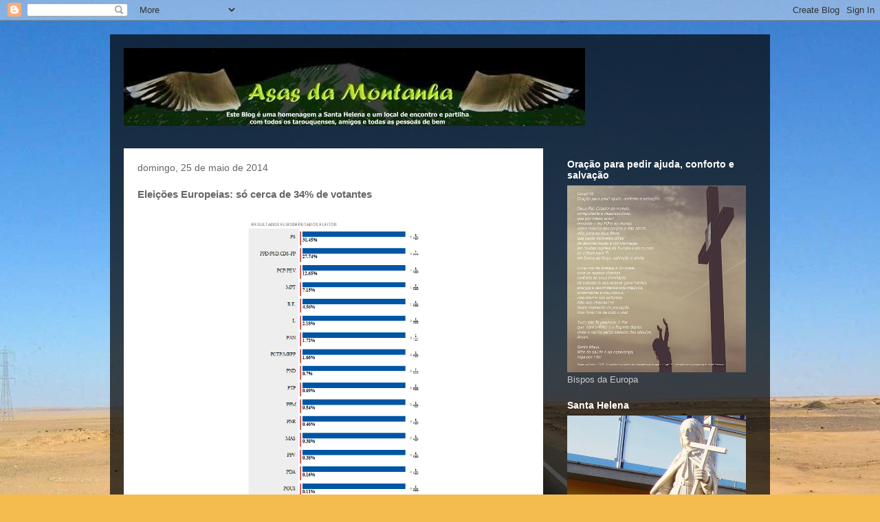

--- FILE ---
content_type: text/html; charset=UTF-8
request_url: https://asasdamontanha.blogspot.com/2014/05/votantes-33.html
body_size: 23806
content:
<!DOCTYPE html>
<html class='v2' dir='ltr' lang='pt-PT'>
<head>
<link href='https://www.blogger.com/static/v1/widgets/335934321-css_bundle_v2.css' rel='stylesheet' type='text/css'/>
<meta content='width=1100' name='viewport'/>
<meta content='text/html; charset=UTF-8' http-equiv='Content-Type'/>
<meta content='blogger' name='generator'/>
<link href='https://asasdamontanha.blogspot.com/favicon.ico' rel='icon' type='image/x-icon'/>
<link href='http://asasdamontanha.blogspot.com/2014/05/votantes-33.html' rel='canonical'/>
<link rel="alternate" type="application/atom+xml" title="Asas da Montanha - Atom" href="https://asasdamontanha.blogspot.com/feeds/posts/default" />
<link rel="alternate" type="application/rss+xml" title="Asas da Montanha - RSS" href="https://asasdamontanha.blogspot.com/feeds/posts/default?alt=rss" />
<link rel="service.post" type="application/atom+xml" title="Asas da Montanha - Atom" href="https://www.blogger.com/feeds/6068519973015490446/posts/default" />

<link rel="alternate" type="application/atom+xml" title="Asas da Montanha - Atom" href="https://asasdamontanha.blogspot.com/feeds/7304336478507386064/comments/default" />
<!--Can't find substitution for tag [blog.ieCssRetrofitLinks]-->
<link href='http://imgs.cmjornal.xl.pt/2014-05/2014-05-25171314_CA967162-B341-4FEB-88DD-FECB0766BF67$$738d42d9-134c-4fbe-a85a-da00e83fdc20$$b1d75cf9-77bb-48db-9cb7-ea8ef4862f65$$img_grande_destak$$pt$$1.jpg' rel='image_src'/>
<meta content='http://asasdamontanha.blogspot.com/2014/05/votantes-33.html' property='og:url'/>
<meta content='Eleições Europeias: só cerca de 34% de votantes' property='og:title'/>
<meta content='           3085  freguesias apuradas num total de 3092     (Fonte  aqui )     1. Assina-se o baixo número de votantes que coloca Portugal en...' property='og:description'/>
<meta content='https://lh3.googleusercontent.com/blogger_img_proxy/[base64]w1200-h630-p-k-no-nu' property='og:image'/>
<title>Asas da Montanha: Eleições Europeias: só cerca de 34% de votantes</title>
<style id='page-skin-1' type='text/css'><!--
/*
-----------------------------------------------
Blogger Template Style
Name:     Travel
Designer: Sookhee Lee
URL:      www.plyfly.net
----------------------------------------------- */
/* Content
----------------------------------------------- */
body {
font: normal normal 13px 'Trebuchet MS',Trebuchet,sans-serif;
color: #666666;
background: #f4bc4f url(//themes.googleusercontent.com/image?id=0BwVBOzw_-hbMMDYxYTU0MmQtZTA5Yi00MTIwLTk3ZjktZWI4MzJhMDQyOTIy) repeat fixed top center;
}
html body .region-inner {
min-width: 0;
max-width: 100%;
width: auto;
}
a:link {
text-decoration:none;
color: #ff9900;
}
a:visited {
text-decoration:none;
color: #b87209;
}
a:hover {
text-decoration:underline;
color: #ff9900;
}
.content-outer .content-cap-top {
height: 0;
background: transparent none repeat-x scroll top center;
}
.content-outer {
margin: 0 auto;
padding-top: 20px;
}
.content-inner {
background: transparent url(//www.blogblog.com/1kt/travel/bg_black_70.png) repeat scroll top left;
background-position: left -0;
background-color: transparent;
padding: 20px;
}
.main-inner .date-outer {
margin-bottom: 2em;
}
/* Header
----------------------------------------------- */
.header-inner .Header .titlewrapper,
.header-inner .Header .descriptionwrapper {
padding-left: 10px;
padding-right: 10px;
}
.Header h1 {
font: normal normal 60px 'Trebuchet MS',Trebuchet,sans-serif;
color: #ffffff;
}
.Header h1 a {
color: #ffffff;
}
.Header .description {
color: #666666;
font-size: 130%;
}
/* Tabs
----------------------------------------------- */
.tabs-inner {
margin: 1em 0 0;
padding: 0;
}
.tabs-inner .section {
margin: 0;
}
.tabs-inner .widget ul {
padding: 0;
background: transparent url(https://resources.blogblog.com/blogblog/data/1kt/travel/bg_black_50.png) repeat scroll top center;
}
.tabs-inner .widget li {
border: none;
}
.tabs-inner .widget li a {
display: inline-block;
padding: 1em 1.5em;
color: #ffffff;
font: normal bold 16px 'Trebuchet MS',Trebuchet,sans-serif;
}
.tabs-inner .widget li.selected a,
.tabs-inner .widget li a:hover {
position: relative;
z-index: 1;
background: transparent url(https://resources.blogblog.com/blogblog/data/1kt/travel/bg_black_50.png) repeat scroll top center;
color: #ffffff;
}
/* Headings
----------------------------------------------- */
h2 {
font: normal bold 14px 'Trebuchet MS',Trebuchet,sans-serif;
color: #ffffff;
}
.main-inner h2.date-header {
font: normal normal 14px 'Trebuchet MS',Trebuchet,sans-serif;
color: #666666;
}
.footer-inner .widget h2,
.sidebar .widget h2 {
padding-bottom: .5em;
}
/* Main
----------------------------------------------- */
.main-inner {
padding: 20px 0;
}
.main-inner .column-center-inner {
padding: 20px 0;
}
.main-inner .column-center-inner .section {
margin: 0 20px;
}
.main-inner .column-right-inner {
margin-left: 20px;
}
.main-inner .fauxcolumn-right-outer .fauxcolumn-inner {
margin-left: 20px;
background: transparent none repeat scroll top left;
}
.main-inner .column-left-inner {
margin-right: 20px;
}
.main-inner .fauxcolumn-left-outer .fauxcolumn-inner {
margin-right: 20px;
background: transparent none repeat scroll top left;
}
.main-inner .column-left-inner,
.main-inner .column-right-inner {
padding: 15px 0;
}
/* Posts
----------------------------------------------- */
h3.post-title {
margin-top: 20px;
}
h3.post-title a {
font: normal bold 20px 'Trebuchet MS',Trebuchet,sans-serif;
color: #000000;
}
h3.post-title a:hover {
text-decoration: underline;
}
.main-inner .column-center-outer {
background: #ffffff none repeat scroll top left;
_background-image: none;
}
.post-body {
line-height: 1.4;
position: relative;
}
.post-header {
margin: 0 0 1em;
line-height: 1.6;
}
.post-footer {
margin: .5em 0;
line-height: 1.6;
}
#blog-pager {
font-size: 140%;
}
#comments {
background: #cccccc none repeat scroll top center;
padding: 15px;
}
#comments .comment-author {
padding-top: 1.5em;
}
#comments h4,
#comments .comment-author a,
#comments .comment-timestamp a {
color: #000000;
}
#comments .comment-author:first-child {
padding-top: 0;
border-top: none;
}
.avatar-image-container {
margin: .2em 0 0;
}
/* Comments
----------------------------------------------- */
#comments a {
color: #000000;
}
.comments .comments-content .icon.blog-author {
background-repeat: no-repeat;
background-image: url([data-uri]);
}
.comments .comments-content .loadmore a {
border-top: 1px solid #000000;
border-bottom: 1px solid #000000;
}
.comments .comment-thread.inline-thread {
background: #ffffff;
}
.comments .continue {
border-top: 2px solid #000000;
}
/* Widgets
----------------------------------------------- */
.sidebar .widget {
border-bottom: 2px solid transparent;
padding-bottom: 10px;
margin: 10px 0;
}
.sidebar .widget:first-child {
margin-top: 0;
}
.sidebar .widget:last-child {
border-bottom: none;
margin-bottom: 0;
padding-bottom: 0;
}
.footer-inner .widget,
.sidebar .widget {
font: normal normal 13px 'Trebuchet MS',Trebuchet,sans-serif;
color: #cccccc;
}
.sidebar .widget a:link {
color: #cccccc;
text-decoration: none;
}
.sidebar .widget a:visited {
color: #b87209;
}
.sidebar .widget a:hover {
color: #cccccc;
text-decoration: underline;
}
.footer-inner .widget a:link {
color: #ff9900;
text-decoration: none;
}
.footer-inner .widget a:visited {
color: #b87209;
}
.footer-inner .widget a:hover {
color: #ff9900;
text-decoration: underline;
}
.widget .zippy {
color: #ffffff;
}
.footer-inner {
background: transparent none repeat scroll top center;
}
/* Mobile
----------------------------------------------- */
body.mobile  {
background-size: 100% auto;
}
body.mobile .AdSense {
margin: 0 -10px;
}
.mobile .body-fauxcolumn-outer {
background: transparent none repeat scroll top left;
}
.mobile .footer-inner .widget a:link {
color: #cccccc;
text-decoration: none;
}
.mobile .footer-inner .widget a:visited {
color: #b87209;
}
.mobile-post-outer a {
color: #000000;
}
.mobile-link-button {
background-color: #ff9900;
}
.mobile-link-button a:link, .mobile-link-button a:visited {
color: #ffffff;
}
.mobile-index-contents {
color: #666666;
}
.mobile .tabs-inner .PageList .widget-content {
background: transparent url(https://resources.blogblog.com/blogblog/data/1kt/travel/bg_black_50.png) repeat scroll top center;
color: #ffffff;
}
.mobile .tabs-inner .PageList .widget-content .pagelist-arrow {
border-left: 1px solid #ffffff;
}

--></style>
<style id='template-skin-1' type='text/css'><!--
body {
min-width: 960px;
}
.content-outer, .content-fauxcolumn-outer, .region-inner {
min-width: 960px;
max-width: 960px;
_width: 960px;
}
.main-inner .columns {
padding-left: 0;
padding-right: 310px;
}
.main-inner .fauxcolumn-center-outer {
left: 0;
right: 310px;
/* IE6 does not respect left and right together */
_width: expression(this.parentNode.offsetWidth -
parseInt("0") -
parseInt("310px") + 'px');
}
.main-inner .fauxcolumn-left-outer {
width: 0;
}
.main-inner .fauxcolumn-right-outer {
width: 310px;
}
.main-inner .column-left-outer {
width: 0;
right: 100%;
margin-left: -0;
}
.main-inner .column-right-outer {
width: 310px;
margin-right: -310px;
}
#layout {
min-width: 0;
}
#layout .content-outer {
min-width: 0;
width: 800px;
}
#layout .region-inner {
min-width: 0;
width: auto;
}
body#layout div.add_widget {
padding: 8px;
}
body#layout div.add_widget a {
margin-left: 32px;
}
--></style>
<style>
    body {background-image:url(\/\/themes.googleusercontent.com\/image?id=0BwVBOzw_-hbMMDYxYTU0MmQtZTA5Yi00MTIwLTk3ZjktZWI4MzJhMDQyOTIy);}
    
@media (max-width: 200px) { body {background-image:url(\/\/themes.googleusercontent.com\/image?id=0BwVBOzw_-hbMMDYxYTU0MmQtZTA5Yi00MTIwLTk3ZjktZWI4MzJhMDQyOTIy&options=w200);}}
@media (max-width: 400px) and (min-width: 201px) { body {background-image:url(\/\/themes.googleusercontent.com\/image?id=0BwVBOzw_-hbMMDYxYTU0MmQtZTA5Yi00MTIwLTk3ZjktZWI4MzJhMDQyOTIy&options=w400);}}
@media (max-width: 800px) and (min-width: 401px) { body {background-image:url(\/\/themes.googleusercontent.com\/image?id=0BwVBOzw_-hbMMDYxYTU0MmQtZTA5Yi00MTIwLTk3ZjktZWI4MzJhMDQyOTIy&options=w800);}}
@media (max-width: 1200px) and (min-width: 801px) { body {background-image:url(\/\/themes.googleusercontent.com\/image?id=0BwVBOzw_-hbMMDYxYTU0MmQtZTA5Yi00MTIwLTk3ZjktZWI4MzJhMDQyOTIy&options=w1200);}}
/* Last tag covers anything over one higher than the previous max-size cap. */
@media (min-width: 1201px) { body {background-image:url(\/\/themes.googleusercontent.com\/image?id=0BwVBOzw_-hbMMDYxYTU0MmQtZTA5Yi00MTIwLTk3ZjktZWI4MzJhMDQyOTIy&options=w1600);}}
  </style>
<link href='https://www.blogger.com/dyn-css/authorization.css?targetBlogID=6068519973015490446&amp;zx=0bd3fbe3-1281-40de-8b0b-d759bf46fdb2' media='none' onload='if(media!=&#39;all&#39;)media=&#39;all&#39;' rel='stylesheet'/><noscript><link href='https://www.blogger.com/dyn-css/authorization.css?targetBlogID=6068519973015490446&amp;zx=0bd3fbe3-1281-40de-8b0b-d759bf46fdb2' rel='stylesheet'/></noscript>
<meta name='google-adsense-platform-account' content='ca-host-pub-1556223355139109'/>
<meta name='google-adsense-platform-domain' content='blogspot.com'/>

</head>
<body class='loading variant-road'>
<div class='navbar section' id='navbar' name='Navbar'><div class='widget Navbar' data-version='1' id='Navbar1'><script type="text/javascript">
    function setAttributeOnload(object, attribute, val) {
      if(window.addEventListener) {
        window.addEventListener('load',
          function(){ object[attribute] = val; }, false);
      } else {
        window.attachEvent('onload', function(){ object[attribute] = val; });
      }
    }
  </script>
<div id="navbar-iframe-container"></div>
<script type="text/javascript" src="https://apis.google.com/js/platform.js"></script>
<script type="text/javascript">
      gapi.load("gapi.iframes:gapi.iframes.style.bubble", function() {
        if (gapi.iframes && gapi.iframes.getContext) {
          gapi.iframes.getContext().openChild({
              url: 'https://www.blogger.com/navbar/6068519973015490446?po\x3d7304336478507386064\x26origin\x3dhttps://asasdamontanha.blogspot.com',
              where: document.getElementById("navbar-iframe-container"),
              id: "navbar-iframe"
          });
        }
      });
    </script><script type="text/javascript">
(function() {
var script = document.createElement('script');
script.type = 'text/javascript';
script.src = '//pagead2.googlesyndication.com/pagead/js/google_top_exp.js';
var head = document.getElementsByTagName('head')[0];
if (head) {
head.appendChild(script);
}})();
</script>
</div></div>
<div class='body-fauxcolumns'>
<div class='fauxcolumn-outer body-fauxcolumn-outer'>
<div class='cap-top'>
<div class='cap-left'></div>
<div class='cap-right'></div>
</div>
<div class='fauxborder-left'>
<div class='fauxborder-right'></div>
<div class='fauxcolumn-inner'>
</div>
</div>
<div class='cap-bottom'>
<div class='cap-left'></div>
<div class='cap-right'></div>
</div>
</div>
</div>
<div class='content'>
<div class='content-fauxcolumns'>
<div class='fauxcolumn-outer content-fauxcolumn-outer'>
<div class='cap-top'>
<div class='cap-left'></div>
<div class='cap-right'></div>
</div>
<div class='fauxborder-left'>
<div class='fauxborder-right'></div>
<div class='fauxcolumn-inner'>
</div>
</div>
<div class='cap-bottom'>
<div class='cap-left'></div>
<div class='cap-right'></div>
</div>
</div>
</div>
<div class='content-outer'>
<div class='content-cap-top cap-top'>
<div class='cap-left'></div>
<div class='cap-right'></div>
</div>
<div class='fauxborder-left content-fauxborder-left'>
<div class='fauxborder-right content-fauxborder-right'></div>
<div class='content-inner'>
<header>
<div class='header-outer'>
<div class='header-cap-top cap-top'>
<div class='cap-left'></div>
<div class='cap-right'></div>
</div>
<div class='fauxborder-left header-fauxborder-left'>
<div class='fauxborder-right header-fauxborder-right'></div>
<div class='region-inner header-inner'>
<div class='header section' id='header' name='Cabeçalho'><div class='widget Header' data-version='1' id='Header1'>
<div id='header-inner'>
<a href='https://asasdamontanha.blogspot.com/' style='display: block'>
<img alt="Asas da Montanha" height="113px; " id="Header1_headerimg" src="//photos1.blogger.com/x/blogger2/3982/740786129518492/1600/z/94759/gse_multipart72153.jpg" style="display: block" width="671px; ">
</a>
</div>
</div></div>
</div>
</div>
<div class='header-cap-bottom cap-bottom'>
<div class='cap-left'></div>
<div class='cap-right'></div>
</div>
</div>
</header>
<div class='tabs-outer'>
<div class='tabs-cap-top cap-top'>
<div class='cap-left'></div>
<div class='cap-right'></div>
</div>
<div class='fauxborder-left tabs-fauxborder-left'>
<div class='fauxborder-right tabs-fauxborder-right'></div>
<div class='region-inner tabs-inner'>
<div class='tabs no-items section' id='crosscol' name='Entre colunas'></div>
<div class='tabs no-items section' id='crosscol-overflow' name='Cross-Column 2'></div>
</div>
</div>
<div class='tabs-cap-bottom cap-bottom'>
<div class='cap-left'></div>
<div class='cap-right'></div>
</div>
</div>
<div class='main-outer'>
<div class='main-cap-top cap-top'>
<div class='cap-left'></div>
<div class='cap-right'></div>
</div>
<div class='fauxborder-left main-fauxborder-left'>
<div class='fauxborder-right main-fauxborder-right'></div>
<div class='region-inner main-inner'>
<div class='columns fauxcolumns'>
<div class='fauxcolumn-outer fauxcolumn-center-outer'>
<div class='cap-top'>
<div class='cap-left'></div>
<div class='cap-right'></div>
</div>
<div class='fauxborder-left'>
<div class='fauxborder-right'></div>
<div class='fauxcolumn-inner'>
</div>
</div>
<div class='cap-bottom'>
<div class='cap-left'></div>
<div class='cap-right'></div>
</div>
</div>
<div class='fauxcolumn-outer fauxcolumn-left-outer'>
<div class='cap-top'>
<div class='cap-left'></div>
<div class='cap-right'></div>
</div>
<div class='fauxborder-left'>
<div class='fauxborder-right'></div>
<div class='fauxcolumn-inner'>
</div>
</div>
<div class='cap-bottom'>
<div class='cap-left'></div>
<div class='cap-right'></div>
</div>
</div>
<div class='fauxcolumn-outer fauxcolumn-right-outer'>
<div class='cap-top'>
<div class='cap-left'></div>
<div class='cap-right'></div>
</div>
<div class='fauxborder-left'>
<div class='fauxborder-right'></div>
<div class='fauxcolumn-inner'>
</div>
</div>
<div class='cap-bottom'>
<div class='cap-left'></div>
<div class='cap-right'></div>
</div>
</div>
<!-- corrects IE6 width calculation -->
<div class='columns-inner'>
<div class='column-center-outer'>
<div class='column-center-inner'>
<div class='main section' id='main' name='Principal'><div class='widget Blog' data-version='1' id='Blog1'>
<div class='blog-posts hfeed'>

          <div class="date-outer">
        
<h2 class='date-header'><span>domingo, 25 de maio de 2014</span></h2>

          <div class="date-posts">
        
<div class='post-outer'>
<div class='post hentry uncustomized-post-template' itemprop='blogPost' itemscope='itemscope' itemtype='http://schema.org/BlogPosting'>
<meta content='http://imgs.cmjornal.xl.pt/2014-05/2014-05-25171314_CA967162-B341-4FEB-88DD-FECB0766BF67$$738d42d9-134c-4fbe-a85a-da00e83fdc20$$b1d75cf9-77bb-48db-9cb7-ea8ef4862f65$$img_grande_destak$$pt$$1.jpg' itemprop='image_url'/>
<meta content='6068519973015490446' itemprop='blogId'/>
<meta content='7304336478507386064' itemprop='postId'/>
<a name='7304336478507386064'></a>
<h3 class='post-title entry-title' itemprop='name'>
Eleições Europeias: só cerca de 34% de votantes
</h3>
<div class='post-header'>
<div class='post-header-line-1'></div>
</div>
<div class='post-body entry-content' id='post-body-7304336478507386064' itemprop='description articleBody'>
<div class="separator" style="clear: both; text-align: center;">
<a href="http://www.cmjornal.xl.pt/detalhe/noticias/nacional/politica/seguro-defende-que-o-governo-chegou-ao-fim"><img alt="" height="239" src="https://lh3.googleusercontent.com/blogger_img_proxy/[base64]s0-d" width="400"></a></div>
<div class="separator" style="clear: both; text-align: center;">
<a href="https://blogger.googleusercontent.com/img/b/R29vZ2xl/AVvXsEgS3e_YK3O_BBMFdCK6-SxGVwhWjlmnH6lC5sbIWywEVkmdwx3D67wbMTSj3Q-2Fpg_arcFof_ECsA6gWtYGL2p3z0ywnWTomEjoCn5F1BxAfuPYp9OisLVhd1Ox2xH8hl53ZjAYVQd1tPS/s1600/elei%C3%A7%C3%B5es.png" imageanchor="1" style="margin-left: 1em; margin-right: 1em;"><img border="0" height="400" src="https://blogger.googleusercontent.com/img/b/R29vZ2xl/AVvXsEgS3e_YK3O_BBMFdCK6-SxGVwhWjlmnH6lC5sbIWywEVkmdwx3D67wbMTSj3Q-2Fpg_arcFof_ECsA6gWtYGL2p3z0ywnWTomEjoCn5F1BxAfuPYp9OisLVhd1Ox2xH8hl53ZjAYVQd1tPS/s1600/elei%C3%A7%C3%B5es.png" width="248" /></a></div>
<div class="separator" style="clear: both; text-align: center;">
<br /></div>
<div class="separator" style="clear: both; text-align: center;">
<a href="https://blogger.googleusercontent.com/img/b/R29vZ2xl/AVvXsEji0L61fM_oRynFrAq5lb9AI550iJUDwHeYeVF1n0sYEJDHnp_9ScNvq-WsnEBXyxiu0-cicQBiWr8ktQKKEyPxx2Vwhkg28_9EBIMdczG0zgjHQbuNCIrCaVANWGISsAFpWxvSm-3Z4ZzH/s1600/elei%C3%A7%C3%B5es2.png" imageanchor="1" style="margin-left: 1em; margin-right: 1em;"><img border="0" src="https://blogger.googleusercontent.com/img/b/R29vZ2xl/AVvXsEji0L61fM_oRynFrAq5lb9AI550iJUDwHeYeVF1n0sYEJDHnp_9ScNvq-WsnEBXyxiu0-cicQBiWr8ktQKKEyPxx2Vwhkg28_9EBIMdczG0zgjHQbuNCIrCaVANWGISsAFpWxvSm-3Z4ZzH/s1600/elei%C3%A7%C3%B5es2.png" />&nbsp;</a></div>
<div class="separator" style="clear: both; text-align: center;">
<span style="font-size: x-small;"><b>3085</b> freguesias apuradas num total de 3092</span> </div>
<div class="separator" style="clear: both; text-align: right;">
<span style="font-size: xx-small;">&nbsp;(Fonte&nbsp; </span><a href="http://www.cmjornal.xl.pt/europeias.aspx"><span style="font-size: xx-small;">aqui</span></a><span style="font-size: xx-small;">)</span></div>
<div class="separator" style="clear: both; text-align: right;">
<span style="font-size: xx-small;"><br /></span></div>
<div class="separator" style="clear: both; text-align: left;">
1. Assina-se o baixo número de votantes que coloca Portugal entre os países europeus onde a abstenção foi maior.</div>
<div class="separator" style="clear: both; text-align: left;">
2. Somando os brancos e os nulos, temos uma percentagem superior à quarta força política mais votada.</div>
<div class="separator" style="clear: both; text-align: left;">
3. Existe um forte desencanto com os políticos que só aparecem na altura das campanhas eleitorais e que prometem uma coisa e depois fazem outra. Nota-se que, cada vez mais, os cidadãos confiam menos nos políticos.</div>
<div class="separator" style="clear: both; text-align: left;">
4. A reforma do sistema político está por realizar. Interesses políticos instalados permanecem surdos aos apelos dos cidadãos que, de múltiplas formas, se fazem ouvir. Parece que só não os quer ouvir quem devia fazê-lo.</div>
<div class="separator" style="clear: both; text-align: left;">
5. A campanha eleitoral é demasiado maçadora, repetitiva e enfadonha. Como dizem os mais novos, "não há pachorra!"</div>
<div class="separator" style="clear: both; text-align: left;">
Ataques e mais ataques. Parece um lavadoiro! Confunde-se tudo e mais parecia uma campanha para as legislativas do que para as europeias. Ora se os portugueses pouco sabem sobre a Europa e os políticos não elucidam, que se quer depois? Indiferença...</div>
<div class="separator" style="clear: both; text-align: left;">
6. A derrota do PSD/CDS era espectável, dadas também as medidas impostas pela troika e que o governo destes partidos teve&nbsp;de aplicar.</div>
<div class="separator" style="clear: both; text-align: left;">
7. O PS ganhou as eleições, mas quer a vitória quer a diferença para a atual maioria são muito curtas, sinal de que o país ainda não esqueceu a "herança de Sócrates" e a atual direção do partido não dá&nbsp; grande confiança aos eleitores. Face à austeridade e ao desemprego, era suposta uma vitória folgadíssima.</div>
<div class="separator" style="clear: both; text-align: left;">
8. O BE continua a descer nas eleições. Parece esfumar-se cada vez mais a ideia do BE como a voz da contestação. Parece que, em cada ato eleitoral, a gente lusa se afasta do projeto político bloquista.</div>
<div class="separator" style="clear: both; text-align: left;">
9. Contestação por contestação,&nbsp;pensarão os eleitores, é preferível&nbsp;o PC, mais organizado, mais enraizado, com uma história de alguma coerência, goste-se ou não do projeto comunista. Além disto, não sendo um partido assumidamente europeísta, recolhe votos de muita gente descontente com a Europa.</div>
<div class="separator" style="clear: both; text-align: left;">
10. O Partido da Terra beneficiou imenso com o seu cabeça de lista, Dr Marinho e Pinto, figura mediática em cuja contestação muitos cidadãos se reviram. Falar claro e olhos nos olhos tem os seus frutos. Não alinho com os que acusam este eleito de populismo. Ele apenas deu voz ao descontentamento popular, sem papas na língua, para dizer o que devia ser dito. Resta agora saber qual o seu&nbsp;projeto político&nbsp;e&nbsp;como se bate por ele. Contestar assertivamente é bom, mas construir é ótimo e desejável.</div>
<div style='clear: both;'></div>
</div>
<div class='post-footer'>
<div class='post-footer-line post-footer-line-1'>
<span class='post-author vcard'>
Postado por
<span class='fn' itemprop='author' itemscope='itemscope' itemtype='http://schema.org/Person'>
<span itemprop='name'>asas da montanha</span>
</span>
</span>
<span class='post-timestamp'>
à(s)
<meta content='http://asasdamontanha.blogspot.com/2014/05/votantes-33.html' itemprop='url'/>
<a class='timestamp-link' href='https://asasdamontanha.blogspot.com/2014/05/votantes-33.html' rel='bookmark' title='permanent link'><abbr class='published' itemprop='datePublished' title='2014-05-25T22:45:00Z'>22:45</abbr></a>
</span>
<span class='post-comment-link'>
</span>
<span class='post-icons'>
<span class='item-action'>
<a href='https://www.blogger.com/email-post/6068519973015490446/7304336478507386064' title='Enviar a mensagem por correio electrónico'>
<img alt='' class='icon-action' height='13' src='https://resources.blogblog.com/img/icon18_email.gif' width='18'/>
</a>
</span>
<span class='item-control blog-admin pid-1583116346'>
<a href='https://www.blogger.com/post-edit.g?blogID=6068519973015490446&postID=7304336478507386064&from=pencil' title='Editar mensagem'>
<img alt='' class='icon-action' height='18' src='https://resources.blogblog.com/img/icon18_edit_allbkg.gif' width='18'/>
</a>
</span>
</span>
<div class='post-share-buttons goog-inline-block'>
</div>
</div>
<div class='post-footer-line post-footer-line-2'>
<span class='post-labels'>
</span>
</div>
<div class='post-footer-line post-footer-line-3'>
<span class='post-location'>
</span>
</div>
</div>
</div>
<div class='comments' id='comments'>
<a name='comments'></a>
<h4>Sem comentários:</h4>
<div id='Blog1_comments-block-wrapper'>
<dl class='avatar-comment-indent' id='comments-block'>
</dl>
</div>
<p class='comment-footer'>
<div class='comment-form'>
<a name='comment-form'></a>
<h4 id='comment-post-message'>Enviar um comentário</h4>
<p>
</p>
<p>Nota: só um membro deste blogue pode publicar um comentário.</p>
<a href='https://www.blogger.com/comment/frame/6068519973015490446?po=7304336478507386064&hl=pt-PT&saa=85391&origin=https://asasdamontanha.blogspot.com' id='comment-editor-src'></a>
<iframe allowtransparency='true' class='blogger-iframe-colorize blogger-comment-from-post' frameborder='0' height='410px' id='comment-editor' name='comment-editor' src='' width='100%'></iframe>
<script src='https://www.blogger.com/static/v1/jsbin/2830521187-comment_from_post_iframe.js' type='text/javascript'></script>
<script type='text/javascript'>
      BLOG_CMT_createIframe('https://www.blogger.com/rpc_relay.html');
    </script>
</div>
</p>
</div>
</div>

        </div></div>
      
</div>
<div class='blog-pager' id='blog-pager'>
<span id='blog-pager-newer-link'>
<a class='blog-pager-newer-link' href='https://asasdamontanha.blogspot.com/2014/05/para-onde-e-que-isto-vai.html' id='Blog1_blog-pager-newer-link' title='Mensagem mais recente'>Mensagem mais recente</a>
</span>
<span id='blog-pager-older-link'>
<a class='blog-pager-older-link' href='https://asasdamontanha.blogspot.com/2014/05/santa-helena-vista-por-radioamador.html' id='Blog1_blog-pager-older-link' title='Mensagem antiga'>Mensagem antiga</a>
</span>
<a class='home-link' href='https://asasdamontanha.blogspot.com/'>Página inicial</a>
</div>
<div class='clear'></div>
<div class='post-feeds'>
<div class='feed-links'>
Subscrever:
<a class='feed-link' href='https://asasdamontanha.blogspot.com/feeds/7304336478507386064/comments/default' target='_blank' type='application/atom+xml'>Enviar feedback (Atom)</a>
</div>
</div>
</div></div>
</div>
</div>
<div class='column-left-outer'>
<div class='column-left-inner'>
<aside>
</aside>
</div>
</div>
<div class='column-right-outer'>
<div class='column-right-inner'>
<aside>
<div class='sidebar section' id='sidebar-right-1'><div class='widget Image' data-version='1' id='Image7'>
<h2>Oração para pedir ajuda, conforto e salvação</h2>
<div class='widget-content'>
<img alt='Oração para pedir ajuda, conforto e salvação' height='316' id='Image7_img' src='https://blogger.googleusercontent.com/img/b/R29vZ2xl/AVvXsEi20GPvsR-XEC2YftTdRSrhnqo43Qudo1wdyhZvJjki6pTcvGAI5ddQnxABZWe0w4eLWvycB1gCUXQ_8Km1nT6ywgZmSxR7CIwut4En-XJK0ZlGN64eKj2s1jaZTPfu_q4mC28igyQNUrNn/s1600/Ora%25C3%25A7%25C3%25A3o_Covd19_Europa%255B1%255D.jpg' width='302'/>
<br/>
<span class='caption'>Bispos da Europa</span>
</div>
<div class='clear'></div>
</div><div class='widget Image' data-version='1' id='Image1'>
<h2>Santa Helena</h2>
<div class='widget-content'>
<img alt='Santa Helena' height='601' id='Image1_img' src='https://blogger.googleusercontent.com/img/b/R29vZ2xl/AVvXsEh6JRq8hd6KTpQQVisMTMgieTxx8H2URu2CmQym8KnEBqp-egiwy-gP-oytFYxfVUxn0EHt04HJ0Kz61eUtYYAPwG2ovgoJnJf-fR9RB2-V0BMkkNsBRbwtcEwIliSJWPtIW_4I8tq3ESj-/s1600/15726914_1163871047058726_3533083080258019985_n%255B1%255D.jpg' width='302'/>
<br/>
<span class='caption'>Santa Helena caminha connosco rumo ao Alto</span>
</div>
<div class='clear'></div>
</div><div class='widget Translate' data-version='1' id='Translate1'>
<h2 class='title'>Translate</h2>
<div id='google_translate_element'></div>
<script>
    function googleTranslateElementInit() {
      new google.translate.TranslateElement({
        pageLanguage: 'pt',
        autoDisplay: 'true',
        layout: google.translate.TranslateElement.InlineLayout.VERTICAL
      }, 'google_translate_element');
    }
  </script>
<script src='//translate.google.com/translate_a/element.js?cb=googleTranslateElementInit'></script>
<div class='clear'></div>
</div><div class='widget Image' data-version='1' id='Image15'>
<h2>Carta Pastoral de D. António José da Rocha Couto</h2>
<div class='widget-content'>
<a href='http://www.diocese-lamego.pt/'>
<img alt='Carta Pastoral de D. António José da Rocha Couto' height='147' id='Image15_img' src='https://blogger.googleusercontent.com/img/b/R29vZ2xl/AVvXsEjkEOHKA65vhMp9BkvbihNWYuC2F25BZZaMWZ7R9AKsQN5JJ1KfwB2ScR_7pvIP4j1o8Ca7QuGfgRtxQOuTFkGmG43ZbkD580kRGKr3Hx-Kmvqs4kmgIg8-igdKsOD64OSVgDZEkb1WSZ-e/s220/buispo.jpg' width='220'/>
</a>
<br/>
<span class='caption'>VAMOS JUNTOS CONSTRUIR A CASA DA FÉ E DO EVANGELHO</span>
</div>
<div class='clear'></div>
</div><div class='widget Image' data-version='1' id='Image6'>
<h2>D. António Couto, Bispo de Lamego</h2>
<div class='widget-content'>
<img alt='D. António Couto, Bispo de Lamego' height='146' id='Image6_img' src='https://blogger.googleusercontent.com/img/b/R29vZ2xl/AVvXsEh1NOuTSW0qGyGWuF7qRPnuPCRcnkzHX9O6Qa2fz12LHsi5YRyPNQUrJiwZ3QgLRmdhhsAt_Tr1PDbyXGHpXL4bn88dMLaHVAqY-PNV66ZFoKkuerQj00jcPW2hnVKfvJ8fESJDF6REQ7uL/s220/NAN_7107.JPG' width='220'/>
<br/>
<span class='caption'>"Trago notícias de Deus"</span>
</div>
<div class='clear'></div>
</div><div class='widget Image' data-version='1' id='Image10'>
<h2>A fé cristã é comunitária.</h2>
<div class='widget-content'>
<img alt='A fé cristã é comunitária.' height='165' id='Image10_img' src='https://blogger.googleusercontent.com/img/b/R29vZ2xl/AVvXsEiCVCvquSNBrJyEDX_8qJGVPgefda57iMCs04nTNKKbDC4t9RMxIeObuxO8IOFZaUWoq2Pc8WwHCqfLtNUugEmhtwUZP2BW0BiKppDX2zMcoEIS9jTzqaklmPJ0Gia7ykAQ0sRBClbXYmen/s220/images12.jpg' width='220'/>
<br/>
<span class='caption'>&#8220;A fé cristã é comunitária. Todo pão é pão nosso, todo perdão é perdão nosso, toda vitória é vitória nossa, todo produto é produto nosso e toda bênção é bênção nossa, pois sabemos que a verdadeira identidade de cada um está no relacionamento. Este princípio está nas Escrituras desde sempre.&#8221; (Ariovaldo Ramos)</span>
</div>
<div class='clear'></div>
</div><div class='widget Image' data-version='1' id='Image13'>
<h2>Tempo em Tarouca</h2>
<div class='widget-content'>
<a href='http://tempo.sapo.pt/local/tarouca'>
<img alt='Tempo em Tarouca' height='105' id='Image13_img' src='https://blogger.googleusercontent.com/img/b/R29vZ2xl/AVvXsEiAW-hPoiQoVlnIIsPwkXar4dlAtbf65F8R0vyips9bHidg8Y6X8ciU9smpl_VGJCWJFXE82kvTm1LHLNsw51kXwvII8-4cdmv7m_n4zyhTEiA5b6mZgXLoq4YVij0yyyvBaXodUcXjwD3D/s220/18.png' width='120'/>
</a>
<br/>
<span class='caption'>basta carregar na imagem...</span>
</div>
<div class='clear'></div>
</div><div class='widget Image' data-version='1' id='Image9'>
<h2>Eu posso, tu podes, nós podemos SER SANTOS!</h2>
<div class='widget-content'>
<img alt='Eu posso, tu podes, nós podemos SER SANTOS!' height='220' id='Image9_img' src='https://blogger.googleusercontent.com/img/b/R29vZ2xl/AVvXsEiFK6BkRJ6mtytFXAPHyVMijYFk330JSHq-4anxf-ofTEOf9vnHawDMV-mMJyV6k8PpDUESqcb65d-VrT8kqBmtcQwBd9hePMgONiIENBir7Zq47W-VQ6O_rF1LE6yC2nTbAIvI0V7PWZEP/s220/corrida.jpg' width='146'/>
<br/>
<span class='caption'>&#8220;Se estes e estas puderam, por que não eu?&#8221; - Santo Agostinho</span>
</div>
<div class='clear'></div>
</div><div class='widget Image' data-version='1' id='Image8'>
<h2>Quem é Jesus para ti?</h2>
<div class='widget-content'>
<img alt='Quem é Jesus para ti?' height='133' id='Image8_img' src='https://blogger.googleusercontent.com/img/b/R29vZ2xl/AVvXsEhRI9jKJtf6G8ACfvPtw2iWAaZUClk08nyJjj3tPQjCgtYoyhyphenhyphens464YYAcztARDexwdGReBPWwkYHWzsV5nwLwzi3hnj02GGoHqkdk0swITEIDJ9_z0HDbrGA-KrE51gUEXicg-M7AbYxz8/s220/cristoredentor.jpg' width='220'/>
<br/>
<span class='caption'>&#171;Cristo morreu de braços abertos, para que nós não vivamos de braços cruzados&#187;.- Pascal</span>
</div>
<div class='clear'></div>
</div><div class='widget Text' data-version='1' id='Text1'>
<h2 class='title'>Nenhum contributo sério e generoso é inútil</h2>
<div class='widget-content'>
<span style="color:#ff6600;"><strong>"Por vezes sentimos que aquilo que fazemos não é senão uma gota de água no mar. Mas o mar seria menor se lhe faltasse uma gota.&#8221;</strong></span><br /><br />Madre Teresa de Calcutá<br />
</div>
<div class='clear'></div>
</div><div class='widget Image' data-version='1' id='Image14'>
<h2>Radio Católica</h2>
<div class='widget-content'>
<a href='http://www.edicomail.net/netradiocatolica/dialogbox.asp'>
<img alt='Radio Católica' height='53' id='Image14_img' src='https://blogger.googleusercontent.com/img/b/R29vZ2xl/AVvXsEicRVhiR_VxPdvjzuWY5TsLnuXEPe8_IfdYLAf9mCaEl5gsV0S52Uttj7rTAtp7RY4AL8_6ZW1HI9zziX0PVu1QsVRnmIYJg4Wm1V_2b6Psu5VUBS18-Q0S4pzfg-apeN9oJaPuTmEid9M/s220/r%C3%A1dio.gif' width='150'/>
</a>
<br/>
<span class='caption'>Oiça aqui enquanto vista este blog.</span>
</div>
<div class='clear'></div>
</div><div class='widget Image' data-version='1' id='Image4'>
<h2>O Sol nasce atrás da Serra...</h2>
<div class='widget-content'>
<img alt='O Sol nasce atrás da Serra...' height='165' id='Image4_img' src='https://blogger.googleusercontent.com/img/b/R29vZ2xl/AVvXsEjGrQSCMC0lPmIoGLpCbz9A87vwhZ-x4tWy5BnfYUGbR4PFHg0fzv_BPGO0M_CMsyC5ihdUtOLfD7OiHcDAqSpmr-SYkBa49JaflpFPQTh_SLoheJcXQFgLxF4FoNjRINRtRW_JV77lz_5W/s220/Entry22_1416.jpg' width='220'/>
<br/>
</div>
<div class='clear'></div>
</div><div class='widget Image' data-version='1' id='Image3'>
<h2>O pôr do Sol</h2>
<div class='widget-content'>
<img alt='O pôr do Sol' height='165' id='Image3_img' src='https://blogger.googleusercontent.com/img/b/R29vZ2xl/AVvXsEgqqRw7g6JUvazg1Y0mifT0_NufTQ3nMeS9M3VB6wt4CWMouQFPQGxeqXAK_sAn-1qvUkv1VS_1DZ0P2dL-6DqCENIHHXy_k0bR2bjVvcbecTH4FmAiPUUaFLl6dV6YwntMf_4GvfNs4UI/s220/Vagueira1.JPG' width='220'/>
<br/>
<span class='caption'>Vagueira</span>
</div>
<div class='clear'></div>
</div><div class='widget Image' data-version='1' id='Image2'>
<h2>Pescador de sonhos</h2>
<div class='widget-content'>
<img alt='Pescador de sonhos' height='165' id='Image2_img' src='https://blogger.googleusercontent.com/img/b/R29vZ2xl/AVvXsEimABkGkmKivA0LYFylaBPjty9RIF5QZedvdq2GxsKJ7zwa3U9Gn-wancAY3H3Da3zftkLptE9Ueq8xsodmAQTSGr3HWwNd9reAUfQlXZLiy1bvRVlh8H4Z5217cMI4gySVQJfDoa2KxQgf/s220/1288127.jpg' width='220'/>
<br/>
</div>
<div class='clear'></div>
</div><div class='widget LinkList' data-version='1' id='LinkList1'>
<h2>Lista de Blogues</h2>
<div class='widget-content'>
<ul>
<li><a href='http://voluntariodasaude.blogspot.com/'>momentos de Partilha</a></li>
<li><a href='http://www.ecclesia.pt/'>http://www.ecclesia.pt/</a></li>
<li><a href='http://viriatus15.blogspot.com/'>Viriatus</a></li>
<li><a href='http://taroucahoje.blogs.sapo.pt/'>TaroucaHoje</a></li>
<li><a href='http://paroquiadetarouca.no.sapo.pt/index.htm'>Site da Paróquia de Tarouca</a></li>
<li><a href='http://www.oamigodopovo.com/'>O Amigo do Povo</a></li>
<li><a href="//www.blogger.com/profile/04203131238869025696">Nova Evangelização Católica</a></li>
<li><a href='http://www.cm-tarouca.pt/'>Município de Tarouca</a></li>
<li><a href='http://homiliadiaria.blogs.sapo.pt/'>Homilia Diária</a></li>
<li><a href='http://doportugalprofundo.blogspot.com/'>Do Portugal Profundo</a></li>
<li><a href='http://cogito.blogs.sapo.pt/'>COGITO</a></li>
<li><a href='http://paroquiadetarouca.blogspot.com/'>Blog da Paróquia de Tarouca</a></li>
</ul>
<div class='clear'></div>
</div>
</div><div class='widget BlogList' data-version='1' id='BlogList1'>
<h2 class='title'>A minha Lista de blogues</h2>
<div class='widget-content'>
<div class='blog-list-container' id='BlogList1_container'>
<ul id='BlogList1_blogs'>
<li style='display: block;'>
<div class='blog-icon'>
<img data-lateloadsrc='https://lh3.googleusercontent.com/blogger_img_proxy/AEn0k_t1r9KLMYLD3Uk-23HCq4vjDGs4MyHfHZwJZSU8ETnlWFYtjkxZWE86RUCEm3Sr6siYq1_ykw4MlU_TdS_nfZ7NRfB0g3UVVPT_eg=s16-w16-h16' height='16' width='16'/>
</div>
<div class='blog-content'>
<div class='blog-title'>
<a href='http://eupadre.blogspot.com/' target='_blank'>
Confessionário dum Padre</a>
</div>
<div class='item-content'>
<span class='item-title'>
<a href='http://eupadre.blogspot.com/2026/01/a-joaninha.html' target='_blank'>
A Joaninha
</a>
</span>
</div>
</div>
<div style='clear: both;'></div>
</li>
<li style='display: block;'>
<div class='blog-icon'>
<img data-lateloadsrc='https://lh3.googleusercontent.com/blogger_img_proxy/AEn0k_vPXruZJUix0u3WVCvodecQ52e_SKOyrohlbeT6riQt9byByT7mmIjNpYMApmfUm9g4P1TUePnROhnEW-g0e4VhNhMbO61-ZPqFhEad9geijJmqqQ=s16-w16-h16' height='16' width='16'/>
</div>
<div class='blog-content'>
<div class='blog-title'>
<a href='https://mesadepalavras.wordpress.com' target='_blank'>
Mesa de palavras</a>
</div>
<div class='item-content'>
<span class='item-title'>
<a href='https://mesadepalavras.wordpress.com/2025/08/23/nos-e-eles/' target='_blank'>
NÓS E ELES
</a>
</span>
</div>
</div>
<div style='clear: both;'></div>
</li>
<li style='display: block;'>
<div class='blog-icon'>
<img data-lateloadsrc='https://lh3.googleusercontent.com/blogger_img_proxy/AEn0k_t7cAWdvQQ-qOPMOrRbsK64jumVhWwv44gMSQBUX8EyNfAkX24W6f5FKswYxJvwCrBiWVXihSf8dI3EHLMr6FMYkggSombNsipJXUQ-u7JJ=s16-w16-h16' height='16' width='16'/>
</div>
<div class='blog-content'>
<div class='blog-title'>
<a href='http://tribodejacob.blogspot.com/' target='_blank'>
Tribo de Jacob</a>
</div>
<div class='item-content'>
<span class='item-title'>
<a href='http://tribodejacob.blogspot.com/2025/01/sinodalidade-e-sinonulidade.html' target='_blank'>
Sinodalidade e sinonulidade
</a>
</span>
</div>
</div>
<div style='clear: both;'></div>
</li>
<li style='display: block;'>
<div class='blog-icon'>
<img data-lateloadsrc='https://lh3.googleusercontent.com/blogger_img_proxy/AEn0k_tQ1H8M74vSVaHvXv-dZKQXzJuJf1Dgal2-sW4gJgn_Kb44puushtJ1_C8sXmoRLYTCwGCQQLFHrxUS4Qel1e4SFUu6ZY0ScsKPz2WnAOo=s16-w16-h16' height='16' width='16'/>
</div>
<div class='blog-content'>
<div class='blog-title'>
<a href='http://jlrodrigues.blogspot.com/' target='_blank'>
O BANQUETE DA PALAVRA</a>
</div>
<div class='item-content'>
<span class='item-title'>
<a href='http://jlrodrigues.blogspot.com/2022/08/os-meus-medos.html' target='_blank'>
Os meus medos
</a>
</span>
</div>
</div>
<div style='clear: both;'></div>
</li>
<li style='display: block;'>
<div class='blog-icon'>
<img data-lateloadsrc='https://lh3.googleusercontent.com/blogger_img_proxy/AEn0k_tIY91K6U9KWNDaLGi5v3SQBfc95IXPdW6wyyB2201CCZvdKr1j0ZEgcJgYYOSFNE4CWxEr1Rf3PJLswL0mnWA1bw1VUL1n767T=s16-w16-h16' height='16' width='16'/>
</div>
<div class='blog-content'>
<div class='blog-title'>
<a href='http://o-povo.blogspot.com/' target='_blank'>
Povo</a>
</div>
<div class='item-content'>
<span class='item-title'>
<a href='http://o-povo.blogspot.com/2019/12/carta-apostolica-sobre-o-significado-e.html' target='_blank'>
Carta Apostólica sobre o Significado e Valor do Presépio
</a>
</span>
</div>
</div>
<div style='clear: both;'></div>
</li>
<li style='display: block;'>
<div class='blog-icon'>
<img data-lateloadsrc='https://lh3.googleusercontent.com/blogger_img_proxy/AEn0k_uL6cAzDqDd0IGDKfpWJTGL0EnQ5SiaW7L9fRAMyz7S7NM71D2kTtrawK7_1L0P12YhMefZQfAlQj3Cc0MratDFYJBI27nNah3Rcvompg=s16-w16-h16' height='16' width='16'/>
</div>
<div class='blog-content'>
<div class='blog-title'>
<a href='http://taroucando.blogspot.com/' target='_blank'>
TAROUCAndo</a>
</div>
<div class='item-content'>
<span class='item-title'>
<a href='http://taroucando.blogspot.com/2018/01/04divulgacao-das-escolhas-taroucando2017.html' target='_blank'>
(04)DIVULGAÇÃO DAS ESCOLHAS TAROUCANDO!(2017)
</a>
</span>
</div>
</div>
<div style='clear: both;'></div>
</li>
</ul>
<div class='clear'></div>
</div>
</div>
</div><div class='widget BlogArchive' data-version='1' id='BlogArchive1'>
<h2>Arquivo do blogue</h2>
<div class='widget-content'>
<div id='ArchiveList'>
<div id='BlogArchive1_ArchiveList'>
<ul class='hierarchy'>
<li class='archivedate collapsed'>
<a class='toggle' href='javascript:void(0)'>
<span class='zippy'>

        &#9658;&#160;
      
</span>
</a>
<a class='post-count-link' href='https://asasdamontanha.blogspot.com/2026/'>
2026
</a>
<span class='post-count' dir='ltr'>(4)</span>
<ul class='hierarchy'>
<li class='archivedate collapsed'>
<a class='toggle' href='javascript:void(0)'>
<span class='zippy'>

        &#9658;&#160;
      
</span>
</a>
<a class='post-count-link' href='https://asasdamontanha.blogspot.com/2026/01/'>
janeiro
</a>
<span class='post-count' dir='ltr'>(4)</span>
</li>
</ul>
</li>
</ul>
<ul class='hierarchy'>
<li class='archivedate collapsed'>
<a class='toggle' href='javascript:void(0)'>
<span class='zippy'>

        &#9658;&#160;
      
</span>
</a>
<a class='post-count-link' href='https://asasdamontanha.blogspot.com/2025/'>
2025
</a>
<span class='post-count' dir='ltr'>(47)</span>
<ul class='hierarchy'>
<li class='archivedate collapsed'>
<a class='toggle' href='javascript:void(0)'>
<span class='zippy'>

        &#9658;&#160;
      
</span>
</a>
<a class='post-count-link' href='https://asasdamontanha.blogspot.com/2025/12/'>
dezembro
</a>
<span class='post-count' dir='ltr'>(1)</span>
</li>
</ul>
<ul class='hierarchy'>
<li class='archivedate collapsed'>
<a class='toggle' href='javascript:void(0)'>
<span class='zippy'>

        &#9658;&#160;
      
</span>
</a>
<a class='post-count-link' href='https://asasdamontanha.blogspot.com/2025/11/'>
novembro
</a>
<span class='post-count' dir='ltr'>(4)</span>
</li>
</ul>
<ul class='hierarchy'>
<li class='archivedate collapsed'>
<a class='toggle' href='javascript:void(0)'>
<span class='zippy'>

        &#9658;&#160;
      
</span>
</a>
<a class='post-count-link' href='https://asasdamontanha.blogspot.com/2025/10/'>
outubro
</a>
<span class='post-count' dir='ltr'>(4)</span>
</li>
</ul>
<ul class='hierarchy'>
<li class='archivedate collapsed'>
<a class='toggle' href='javascript:void(0)'>
<span class='zippy'>

        &#9658;&#160;
      
</span>
</a>
<a class='post-count-link' href='https://asasdamontanha.blogspot.com/2025/09/'>
setembro
</a>
<span class='post-count' dir='ltr'>(3)</span>
</li>
</ul>
<ul class='hierarchy'>
<li class='archivedate collapsed'>
<a class='toggle' href='javascript:void(0)'>
<span class='zippy'>

        &#9658;&#160;
      
</span>
</a>
<a class='post-count-link' href='https://asasdamontanha.blogspot.com/2025/08/'>
agosto
</a>
<span class='post-count' dir='ltr'>(4)</span>
</li>
</ul>
<ul class='hierarchy'>
<li class='archivedate collapsed'>
<a class='toggle' href='javascript:void(0)'>
<span class='zippy'>

        &#9658;&#160;
      
</span>
</a>
<a class='post-count-link' href='https://asasdamontanha.blogspot.com/2025/07/'>
julho
</a>
<span class='post-count' dir='ltr'>(1)</span>
</li>
</ul>
<ul class='hierarchy'>
<li class='archivedate collapsed'>
<a class='toggle' href='javascript:void(0)'>
<span class='zippy'>

        &#9658;&#160;
      
</span>
</a>
<a class='post-count-link' href='https://asasdamontanha.blogspot.com/2025/05/'>
maio
</a>
<span class='post-count' dir='ltr'>(4)</span>
</li>
</ul>
<ul class='hierarchy'>
<li class='archivedate collapsed'>
<a class='toggle' href='javascript:void(0)'>
<span class='zippy'>

        &#9658;&#160;
      
</span>
</a>
<a class='post-count-link' href='https://asasdamontanha.blogspot.com/2025/04/'>
abril
</a>
<span class='post-count' dir='ltr'>(7)</span>
</li>
</ul>
<ul class='hierarchy'>
<li class='archivedate collapsed'>
<a class='toggle' href='javascript:void(0)'>
<span class='zippy'>

        &#9658;&#160;
      
</span>
</a>
<a class='post-count-link' href='https://asasdamontanha.blogspot.com/2025/03/'>
março
</a>
<span class='post-count' dir='ltr'>(4)</span>
</li>
</ul>
<ul class='hierarchy'>
<li class='archivedate collapsed'>
<a class='toggle' href='javascript:void(0)'>
<span class='zippy'>

        &#9658;&#160;
      
</span>
</a>
<a class='post-count-link' href='https://asasdamontanha.blogspot.com/2025/02/'>
fevereiro
</a>
<span class='post-count' dir='ltr'>(5)</span>
</li>
</ul>
<ul class='hierarchy'>
<li class='archivedate collapsed'>
<a class='toggle' href='javascript:void(0)'>
<span class='zippy'>

        &#9658;&#160;
      
</span>
</a>
<a class='post-count-link' href='https://asasdamontanha.blogspot.com/2025/01/'>
janeiro
</a>
<span class='post-count' dir='ltr'>(10)</span>
</li>
</ul>
</li>
</ul>
<ul class='hierarchy'>
<li class='archivedate collapsed'>
<a class='toggle' href='javascript:void(0)'>
<span class='zippy'>

        &#9658;&#160;
      
</span>
</a>
<a class='post-count-link' href='https://asasdamontanha.blogspot.com/2024/'>
2024
</a>
<span class='post-count' dir='ltr'>(52)</span>
<ul class='hierarchy'>
<li class='archivedate collapsed'>
<a class='toggle' href='javascript:void(0)'>
<span class='zippy'>

        &#9658;&#160;
      
</span>
</a>
<a class='post-count-link' href='https://asasdamontanha.blogspot.com/2024/12/'>
dezembro
</a>
<span class='post-count' dir='ltr'>(4)</span>
</li>
</ul>
<ul class='hierarchy'>
<li class='archivedate collapsed'>
<a class='toggle' href='javascript:void(0)'>
<span class='zippy'>

        &#9658;&#160;
      
</span>
</a>
<a class='post-count-link' href='https://asasdamontanha.blogspot.com/2024/11/'>
novembro
</a>
<span class='post-count' dir='ltr'>(7)</span>
</li>
</ul>
<ul class='hierarchy'>
<li class='archivedate collapsed'>
<a class='toggle' href='javascript:void(0)'>
<span class='zippy'>

        &#9658;&#160;
      
</span>
</a>
<a class='post-count-link' href='https://asasdamontanha.blogspot.com/2024/10/'>
outubro
</a>
<span class='post-count' dir='ltr'>(7)</span>
</li>
</ul>
<ul class='hierarchy'>
<li class='archivedate collapsed'>
<a class='toggle' href='javascript:void(0)'>
<span class='zippy'>

        &#9658;&#160;
      
</span>
</a>
<a class='post-count-link' href='https://asasdamontanha.blogspot.com/2024/09/'>
setembro
</a>
<span class='post-count' dir='ltr'>(1)</span>
</li>
</ul>
<ul class='hierarchy'>
<li class='archivedate collapsed'>
<a class='toggle' href='javascript:void(0)'>
<span class='zippy'>

        &#9658;&#160;
      
</span>
</a>
<a class='post-count-link' href='https://asasdamontanha.blogspot.com/2024/08/'>
agosto
</a>
<span class='post-count' dir='ltr'>(3)</span>
</li>
</ul>
<ul class='hierarchy'>
<li class='archivedate collapsed'>
<a class='toggle' href='javascript:void(0)'>
<span class='zippy'>

        &#9658;&#160;
      
</span>
</a>
<a class='post-count-link' href='https://asasdamontanha.blogspot.com/2024/07/'>
julho
</a>
<span class='post-count' dir='ltr'>(2)</span>
</li>
</ul>
<ul class='hierarchy'>
<li class='archivedate collapsed'>
<a class='toggle' href='javascript:void(0)'>
<span class='zippy'>

        &#9658;&#160;
      
</span>
</a>
<a class='post-count-link' href='https://asasdamontanha.blogspot.com/2024/06/'>
junho
</a>
<span class='post-count' dir='ltr'>(1)</span>
</li>
</ul>
<ul class='hierarchy'>
<li class='archivedate collapsed'>
<a class='toggle' href='javascript:void(0)'>
<span class='zippy'>

        &#9658;&#160;
      
</span>
</a>
<a class='post-count-link' href='https://asasdamontanha.blogspot.com/2024/05/'>
maio
</a>
<span class='post-count' dir='ltr'>(2)</span>
</li>
</ul>
<ul class='hierarchy'>
<li class='archivedate collapsed'>
<a class='toggle' href='javascript:void(0)'>
<span class='zippy'>

        &#9658;&#160;
      
</span>
</a>
<a class='post-count-link' href='https://asasdamontanha.blogspot.com/2024/04/'>
abril
</a>
<span class='post-count' dir='ltr'>(6)</span>
</li>
</ul>
<ul class='hierarchy'>
<li class='archivedate collapsed'>
<a class='toggle' href='javascript:void(0)'>
<span class='zippy'>

        &#9658;&#160;
      
</span>
</a>
<a class='post-count-link' href='https://asasdamontanha.blogspot.com/2024/03/'>
março
</a>
<span class='post-count' dir='ltr'>(5)</span>
</li>
</ul>
<ul class='hierarchy'>
<li class='archivedate collapsed'>
<a class='toggle' href='javascript:void(0)'>
<span class='zippy'>

        &#9658;&#160;
      
</span>
</a>
<a class='post-count-link' href='https://asasdamontanha.blogspot.com/2024/02/'>
fevereiro
</a>
<span class='post-count' dir='ltr'>(8)</span>
</li>
</ul>
<ul class='hierarchy'>
<li class='archivedate collapsed'>
<a class='toggle' href='javascript:void(0)'>
<span class='zippy'>

        &#9658;&#160;
      
</span>
</a>
<a class='post-count-link' href='https://asasdamontanha.blogspot.com/2024/01/'>
janeiro
</a>
<span class='post-count' dir='ltr'>(6)</span>
</li>
</ul>
</li>
</ul>
<ul class='hierarchy'>
<li class='archivedate collapsed'>
<a class='toggle' href='javascript:void(0)'>
<span class='zippy'>

        &#9658;&#160;
      
</span>
</a>
<a class='post-count-link' href='https://asasdamontanha.blogspot.com/2023/'>
2023
</a>
<span class='post-count' dir='ltr'>(68)</span>
<ul class='hierarchy'>
<li class='archivedate collapsed'>
<a class='toggle' href='javascript:void(0)'>
<span class='zippy'>

        &#9658;&#160;
      
</span>
</a>
<a class='post-count-link' href='https://asasdamontanha.blogspot.com/2023/12/'>
dezembro
</a>
<span class='post-count' dir='ltr'>(6)</span>
</li>
</ul>
<ul class='hierarchy'>
<li class='archivedate collapsed'>
<a class='toggle' href='javascript:void(0)'>
<span class='zippy'>

        &#9658;&#160;
      
</span>
</a>
<a class='post-count-link' href='https://asasdamontanha.blogspot.com/2023/11/'>
novembro
</a>
<span class='post-count' dir='ltr'>(1)</span>
</li>
</ul>
<ul class='hierarchy'>
<li class='archivedate collapsed'>
<a class='toggle' href='javascript:void(0)'>
<span class='zippy'>

        &#9658;&#160;
      
</span>
</a>
<a class='post-count-link' href='https://asasdamontanha.blogspot.com/2023/10/'>
outubro
</a>
<span class='post-count' dir='ltr'>(8)</span>
</li>
</ul>
<ul class='hierarchy'>
<li class='archivedate collapsed'>
<a class='toggle' href='javascript:void(0)'>
<span class='zippy'>

        &#9658;&#160;
      
</span>
</a>
<a class='post-count-link' href='https://asasdamontanha.blogspot.com/2023/09/'>
setembro
</a>
<span class='post-count' dir='ltr'>(2)</span>
</li>
</ul>
<ul class='hierarchy'>
<li class='archivedate collapsed'>
<a class='toggle' href='javascript:void(0)'>
<span class='zippy'>

        &#9658;&#160;
      
</span>
</a>
<a class='post-count-link' href='https://asasdamontanha.blogspot.com/2023/08/'>
agosto
</a>
<span class='post-count' dir='ltr'>(6)</span>
</li>
</ul>
<ul class='hierarchy'>
<li class='archivedate collapsed'>
<a class='toggle' href='javascript:void(0)'>
<span class='zippy'>

        &#9658;&#160;
      
</span>
</a>
<a class='post-count-link' href='https://asasdamontanha.blogspot.com/2023/07/'>
julho
</a>
<span class='post-count' dir='ltr'>(2)</span>
</li>
</ul>
<ul class='hierarchy'>
<li class='archivedate collapsed'>
<a class='toggle' href='javascript:void(0)'>
<span class='zippy'>

        &#9658;&#160;
      
</span>
</a>
<a class='post-count-link' href='https://asasdamontanha.blogspot.com/2023/06/'>
junho
</a>
<span class='post-count' dir='ltr'>(7)</span>
</li>
</ul>
<ul class='hierarchy'>
<li class='archivedate collapsed'>
<a class='toggle' href='javascript:void(0)'>
<span class='zippy'>

        &#9658;&#160;
      
</span>
</a>
<a class='post-count-link' href='https://asasdamontanha.blogspot.com/2023/05/'>
maio
</a>
<span class='post-count' dir='ltr'>(6)</span>
</li>
</ul>
<ul class='hierarchy'>
<li class='archivedate collapsed'>
<a class='toggle' href='javascript:void(0)'>
<span class='zippy'>

        &#9658;&#160;
      
</span>
</a>
<a class='post-count-link' href='https://asasdamontanha.blogspot.com/2023/04/'>
abril
</a>
<span class='post-count' dir='ltr'>(9)</span>
</li>
</ul>
<ul class='hierarchy'>
<li class='archivedate collapsed'>
<a class='toggle' href='javascript:void(0)'>
<span class='zippy'>

        &#9658;&#160;
      
</span>
</a>
<a class='post-count-link' href='https://asasdamontanha.blogspot.com/2023/03/'>
março
</a>
<span class='post-count' dir='ltr'>(8)</span>
</li>
</ul>
<ul class='hierarchy'>
<li class='archivedate collapsed'>
<a class='toggle' href='javascript:void(0)'>
<span class='zippy'>

        &#9658;&#160;
      
</span>
</a>
<a class='post-count-link' href='https://asasdamontanha.blogspot.com/2023/02/'>
fevereiro
</a>
<span class='post-count' dir='ltr'>(7)</span>
</li>
</ul>
<ul class='hierarchy'>
<li class='archivedate collapsed'>
<a class='toggle' href='javascript:void(0)'>
<span class='zippy'>

        &#9658;&#160;
      
</span>
</a>
<a class='post-count-link' href='https://asasdamontanha.blogspot.com/2023/01/'>
janeiro
</a>
<span class='post-count' dir='ltr'>(6)</span>
</li>
</ul>
</li>
</ul>
<ul class='hierarchy'>
<li class='archivedate collapsed'>
<a class='toggle' href='javascript:void(0)'>
<span class='zippy'>

        &#9658;&#160;
      
</span>
</a>
<a class='post-count-link' href='https://asasdamontanha.blogspot.com/2022/'>
2022
</a>
<span class='post-count' dir='ltr'>(88)</span>
<ul class='hierarchy'>
<li class='archivedate collapsed'>
<a class='toggle' href='javascript:void(0)'>
<span class='zippy'>

        &#9658;&#160;
      
</span>
</a>
<a class='post-count-link' href='https://asasdamontanha.blogspot.com/2022/12/'>
dezembro
</a>
<span class='post-count' dir='ltr'>(11)</span>
</li>
</ul>
<ul class='hierarchy'>
<li class='archivedate collapsed'>
<a class='toggle' href='javascript:void(0)'>
<span class='zippy'>

        &#9658;&#160;
      
</span>
</a>
<a class='post-count-link' href='https://asasdamontanha.blogspot.com/2022/11/'>
novembro
</a>
<span class='post-count' dir='ltr'>(7)</span>
</li>
</ul>
<ul class='hierarchy'>
<li class='archivedate collapsed'>
<a class='toggle' href='javascript:void(0)'>
<span class='zippy'>

        &#9658;&#160;
      
</span>
</a>
<a class='post-count-link' href='https://asasdamontanha.blogspot.com/2022/10/'>
outubro
</a>
<span class='post-count' dir='ltr'>(5)</span>
</li>
</ul>
<ul class='hierarchy'>
<li class='archivedate collapsed'>
<a class='toggle' href='javascript:void(0)'>
<span class='zippy'>

        &#9658;&#160;
      
</span>
</a>
<a class='post-count-link' href='https://asasdamontanha.blogspot.com/2022/09/'>
setembro
</a>
<span class='post-count' dir='ltr'>(10)</span>
</li>
</ul>
<ul class='hierarchy'>
<li class='archivedate collapsed'>
<a class='toggle' href='javascript:void(0)'>
<span class='zippy'>

        &#9658;&#160;
      
</span>
</a>
<a class='post-count-link' href='https://asasdamontanha.blogspot.com/2022/08/'>
agosto
</a>
<span class='post-count' dir='ltr'>(4)</span>
</li>
</ul>
<ul class='hierarchy'>
<li class='archivedate collapsed'>
<a class='toggle' href='javascript:void(0)'>
<span class='zippy'>

        &#9658;&#160;
      
</span>
</a>
<a class='post-count-link' href='https://asasdamontanha.blogspot.com/2022/07/'>
julho
</a>
<span class='post-count' dir='ltr'>(6)</span>
</li>
</ul>
<ul class='hierarchy'>
<li class='archivedate collapsed'>
<a class='toggle' href='javascript:void(0)'>
<span class='zippy'>

        &#9658;&#160;
      
</span>
</a>
<a class='post-count-link' href='https://asasdamontanha.blogspot.com/2022/06/'>
junho
</a>
<span class='post-count' dir='ltr'>(5)</span>
</li>
</ul>
<ul class='hierarchy'>
<li class='archivedate collapsed'>
<a class='toggle' href='javascript:void(0)'>
<span class='zippy'>

        &#9658;&#160;
      
</span>
</a>
<a class='post-count-link' href='https://asasdamontanha.blogspot.com/2022/05/'>
maio
</a>
<span class='post-count' dir='ltr'>(9)</span>
</li>
</ul>
<ul class='hierarchy'>
<li class='archivedate collapsed'>
<a class='toggle' href='javascript:void(0)'>
<span class='zippy'>

        &#9658;&#160;
      
</span>
</a>
<a class='post-count-link' href='https://asasdamontanha.blogspot.com/2022/04/'>
abril
</a>
<span class='post-count' dir='ltr'>(3)</span>
</li>
</ul>
<ul class='hierarchy'>
<li class='archivedate collapsed'>
<a class='toggle' href='javascript:void(0)'>
<span class='zippy'>

        &#9658;&#160;
      
</span>
</a>
<a class='post-count-link' href='https://asasdamontanha.blogspot.com/2022/03/'>
março
</a>
<span class='post-count' dir='ltr'>(8)</span>
</li>
</ul>
<ul class='hierarchy'>
<li class='archivedate collapsed'>
<a class='toggle' href='javascript:void(0)'>
<span class='zippy'>

        &#9658;&#160;
      
</span>
</a>
<a class='post-count-link' href='https://asasdamontanha.blogspot.com/2022/02/'>
fevereiro
</a>
<span class='post-count' dir='ltr'>(8)</span>
</li>
</ul>
<ul class='hierarchy'>
<li class='archivedate collapsed'>
<a class='toggle' href='javascript:void(0)'>
<span class='zippy'>

        &#9658;&#160;
      
</span>
</a>
<a class='post-count-link' href='https://asasdamontanha.blogspot.com/2022/01/'>
janeiro
</a>
<span class='post-count' dir='ltr'>(12)</span>
</li>
</ul>
</li>
</ul>
<ul class='hierarchy'>
<li class='archivedate collapsed'>
<a class='toggle' href='javascript:void(0)'>
<span class='zippy'>

        &#9658;&#160;
      
</span>
</a>
<a class='post-count-link' href='https://asasdamontanha.blogspot.com/2021/'>
2021
</a>
<span class='post-count' dir='ltr'>(193)</span>
<ul class='hierarchy'>
<li class='archivedate collapsed'>
<a class='toggle' href='javascript:void(0)'>
<span class='zippy'>

        &#9658;&#160;
      
</span>
</a>
<a class='post-count-link' href='https://asasdamontanha.blogspot.com/2021/12/'>
dezembro
</a>
<span class='post-count' dir='ltr'>(11)</span>
</li>
</ul>
<ul class='hierarchy'>
<li class='archivedate collapsed'>
<a class='toggle' href='javascript:void(0)'>
<span class='zippy'>

        &#9658;&#160;
      
</span>
</a>
<a class='post-count-link' href='https://asasdamontanha.blogspot.com/2021/11/'>
novembro
</a>
<span class='post-count' dir='ltr'>(11)</span>
</li>
</ul>
<ul class='hierarchy'>
<li class='archivedate collapsed'>
<a class='toggle' href='javascript:void(0)'>
<span class='zippy'>

        &#9658;&#160;
      
</span>
</a>
<a class='post-count-link' href='https://asasdamontanha.blogspot.com/2021/10/'>
outubro
</a>
<span class='post-count' dir='ltr'>(19)</span>
</li>
</ul>
<ul class='hierarchy'>
<li class='archivedate collapsed'>
<a class='toggle' href='javascript:void(0)'>
<span class='zippy'>

        &#9658;&#160;
      
</span>
</a>
<a class='post-count-link' href='https://asasdamontanha.blogspot.com/2021/09/'>
setembro
</a>
<span class='post-count' dir='ltr'>(13)</span>
</li>
</ul>
<ul class='hierarchy'>
<li class='archivedate collapsed'>
<a class='toggle' href='javascript:void(0)'>
<span class='zippy'>

        &#9658;&#160;
      
</span>
</a>
<a class='post-count-link' href='https://asasdamontanha.blogspot.com/2021/08/'>
agosto
</a>
<span class='post-count' dir='ltr'>(17)</span>
</li>
</ul>
<ul class='hierarchy'>
<li class='archivedate collapsed'>
<a class='toggle' href='javascript:void(0)'>
<span class='zippy'>

        &#9658;&#160;
      
</span>
</a>
<a class='post-count-link' href='https://asasdamontanha.blogspot.com/2021/07/'>
julho
</a>
<span class='post-count' dir='ltr'>(12)</span>
</li>
</ul>
<ul class='hierarchy'>
<li class='archivedate collapsed'>
<a class='toggle' href='javascript:void(0)'>
<span class='zippy'>

        &#9658;&#160;
      
</span>
</a>
<a class='post-count-link' href='https://asasdamontanha.blogspot.com/2021/06/'>
junho
</a>
<span class='post-count' dir='ltr'>(13)</span>
</li>
</ul>
<ul class='hierarchy'>
<li class='archivedate collapsed'>
<a class='toggle' href='javascript:void(0)'>
<span class='zippy'>

        &#9658;&#160;
      
</span>
</a>
<a class='post-count-link' href='https://asasdamontanha.blogspot.com/2021/05/'>
maio
</a>
<span class='post-count' dir='ltr'>(14)</span>
</li>
</ul>
<ul class='hierarchy'>
<li class='archivedate collapsed'>
<a class='toggle' href='javascript:void(0)'>
<span class='zippy'>

        &#9658;&#160;
      
</span>
</a>
<a class='post-count-link' href='https://asasdamontanha.blogspot.com/2021/04/'>
abril
</a>
<span class='post-count' dir='ltr'>(17)</span>
</li>
</ul>
<ul class='hierarchy'>
<li class='archivedate collapsed'>
<a class='toggle' href='javascript:void(0)'>
<span class='zippy'>

        &#9658;&#160;
      
</span>
</a>
<a class='post-count-link' href='https://asasdamontanha.blogspot.com/2021/03/'>
março
</a>
<span class='post-count' dir='ltr'>(27)</span>
</li>
</ul>
<ul class='hierarchy'>
<li class='archivedate collapsed'>
<a class='toggle' href='javascript:void(0)'>
<span class='zippy'>

        &#9658;&#160;
      
</span>
</a>
<a class='post-count-link' href='https://asasdamontanha.blogspot.com/2021/02/'>
fevereiro
</a>
<span class='post-count' dir='ltr'>(20)</span>
</li>
</ul>
<ul class='hierarchy'>
<li class='archivedate collapsed'>
<a class='toggle' href='javascript:void(0)'>
<span class='zippy'>

        &#9658;&#160;
      
</span>
</a>
<a class='post-count-link' href='https://asasdamontanha.blogspot.com/2021/01/'>
janeiro
</a>
<span class='post-count' dir='ltr'>(19)</span>
</li>
</ul>
</li>
</ul>
<ul class='hierarchy'>
<li class='archivedate collapsed'>
<a class='toggle' href='javascript:void(0)'>
<span class='zippy'>

        &#9658;&#160;
      
</span>
</a>
<a class='post-count-link' href='https://asasdamontanha.blogspot.com/2020/'>
2020
</a>
<span class='post-count' dir='ltr'>(182)</span>
<ul class='hierarchy'>
<li class='archivedate collapsed'>
<a class='toggle' href='javascript:void(0)'>
<span class='zippy'>

        &#9658;&#160;
      
</span>
</a>
<a class='post-count-link' href='https://asasdamontanha.blogspot.com/2020/12/'>
dezembro
</a>
<span class='post-count' dir='ltr'>(17)</span>
</li>
</ul>
<ul class='hierarchy'>
<li class='archivedate collapsed'>
<a class='toggle' href='javascript:void(0)'>
<span class='zippy'>

        &#9658;&#160;
      
</span>
</a>
<a class='post-count-link' href='https://asasdamontanha.blogspot.com/2020/11/'>
novembro
</a>
<span class='post-count' dir='ltr'>(18)</span>
</li>
</ul>
<ul class='hierarchy'>
<li class='archivedate collapsed'>
<a class='toggle' href='javascript:void(0)'>
<span class='zippy'>

        &#9658;&#160;
      
</span>
</a>
<a class='post-count-link' href='https://asasdamontanha.blogspot.com/2020/10/'>
outubro
</a>
<span class='post-count' dir='ltr'>(7)</span>
</li>
</ul>
<ul class='hierarchy'>
<li class='archivedate collapsed'>
<a class='toggle' href='javascript:void(0)'>
<span class='zippy'>

        &#9658;&#160;
      
</span>
</a>
<a class='post-count-link' href='https://asasdamontanha.blogspot.com/2020/09/'>
setembro
</a>
<span class='post-count' dir='ltr'>(6)</span>
</li>
</ul>
<ul class='hierarchy'>
<li class='archivedate collapsed'>
<a class='toggle' href='javascript:void(0)'>
<span class='zippy'>

        &#9658;&#160;
      
</span>
</a>
<a class='post-count-link' href='https://asasdamontanha.blogspot.com/2020/08/'>
agosto
</a>
<span class='post-count' dir='ltr'>(8)</span>
</li>
</ul>
<ul class='hierarchy'>
<li class='archivedate collapsed'>
<a class='toggle' href='javascript:void(0)'>
<span class='zippy'>

        &#9658;&#160;
      
</span>
</a>
<a class='post-count-link' href='https://asasdamontanha.blogspot.com/2020/07/'>
julho
</a>
<span class='post-count' dir='ltr'>(10)</span>
</li>
</ul>
<ul class='hierarchy'>
<li class='archivedate collapsed'>
<a class='toggle' href='javascript:void(0)'>
<span class='zippy'>

        &#9658;&#160;
      
</span>
</a>
<a class='post-count-link' href='https://asasdamontanha.blogspot.com/2020/06/'>
junho
</a>
<span class='post-count' dir='ltr'>(10)</span>
</li>
</ul>
<ul class='hierarchy'>
<li class='archivedate collapsed'>
<a class='toggle' href='javascript:void(0)'>
<span class='zippy'>

        &#9658;&#160;
      
</span>
</a>
<a class='post-count-link' href='https://asasdamontanha.blogspot.com/2020/05/'>
maio
</a>
<span class='post-count' dir='ltr'>(19)</span>
</li>
</ul>
<ul class='hierarchy'>
<li class='archivedate collapsed'>
<a class='toggle' href='javascript:void(0)'>
<span class='zippy'>

        &#9658;&#160;
      
</span>
</a>
<a class='post-count-link' href='https://asasdamontanha.blogspot.com/2020/04/'>
abril
</a>
<span class='post-count' dir='ltr'>(24)</span>
</li>
</ul>
<ul class='hierarchy'>
<li class='archivedate collapsed'>
<a class='toggle' href='javascript:void(0)'>
<span class='zippy'>

        &#9658;&#160;
      
</span>
</a>
<a class='post-count-link' href='https://asasdamontanha.blogspot.com/2020/03/'>
março
</a>
<span class='post-count' dir='ltr'>(36)</span>
</li>
</ul>
<ul class='hierarchy'>
<li class='archivedate collapsed'>
<a class='toggle' href='javascript:void(0)'>
<span class='zippy'>

        &#9658;&#160;
      
</span>
</a>
<a class='post-count-link' href='https://asasdamontanha.blogspot.com/2020/02/'>
fevereiro
</a>
<span class='post-count' dir='ltr'>(17)</span>
</li>
</ul>
<ul class='hierarchy'>
<li class='archivedate collapsed'>
<a class='toggle' href='javascript:void(0)'>
<span class='zippy'>

        &#9658;&#160;
      
</span>
</a>
<a class='post-count-link' href='https://asasdamontanha.blogspot.com/2020/01/'>
janeiro
</a>
<span class='post-count' dir='ltr'>(10)</span>
</li>
</ul>
</li>
</ul>
<ul class='hierarchy'>
<li class='archivedate collapsed'>
<a class='toggle' href='javascript:void(0)'>
<span class='zippy'>

        &#9658;&#160;
      
</span>
</a>
<a class='post-count-link' href='https://asasdamontanha.blogspot.com/2019/'>
2019
</a>
<span class='post-count' dir='ltr'>(188)</span>
<ul class='hierarchy'>
<li class='archivedate collapsed'>
<a class='toggle' href='javascript:void(0)'>
<span class='zippy'>

        &#9658;&#160;
      
</span>
</a>
<a class='post-count-link' href='https://asasdamontanha.blogspot.com/2019/12/'>
dezembro
</a>
<span class='post-count' dir='ltr'>(13)</span>
</li>
</ul>
<ul class='hierarchy'>
<li class='archivedate collapsed'>
<a class='toggle' href='javascript:void(0)'>
<span class='zippy'>

        &#9658;&#160;
      
</span>
</a>
<a class='post-count-link' href='https://asasdamontanha.blogspot.com/2019/11/'>
novembro
</a>
<span class='post-count' dir='ltr'>(13)</span>
</li>
</ul>
<ul class='hierarchy'>
<li class='archivedate collapsed'>
<a class='toggle' href='javascript:void(0)'>
<span class='zippy'>

        &#9658;&#160;
      
</span>
</a>
<a class='post-count-link' href='https://asasdamontanha.blogspot.com/2019/10/'>
outubro
</a>
<span class='post-count' dir='ltr'>(12)</span>
</li>
</ul>
<ul class='hierarchy'>
<li class='archivedate collapsed'>
<a class='toggle' href='javascript:void(0)'>
<span class='zippy'>

        &#9658;&#160;
      
</span>
</a>
<a class='post-count-link' href='https://asasdamontanha.blogspot.com/2019/09/'>
setembro
</a>
<span class='post-count' dir='ltr'>(18)</span>
</li>
</ul>
<ul class='hierarchy'>
<li class='archivedate collapsed'>
<a class='toggle' href='javascript:void(0)'>
<span class='zippy'>

        &#9658;&#160;
      
</span>
</a>
<a class='post-count-link' href='https://asasdamontanha.blogspot.com/2019/08/'>
agosto
</a>
<span class='post-count' dir='ltr'>(9)</span>
</li>
</ul>
<ul class='hierarchy'>
<li class='archivedate collapsed'>
<a class='toggle' href='javascript:void(0)'>
<span class='zippy'>

        &#9658;&#160;
      
</span>
</a>
<a class='post-count-link' href='https://asasdamontanha.blogspot.com/2019/07/'>
julho
</a>
<span class='post-count' dir='ltr'>(17)</span>
</li>
</ul>
<ul class='hierarchy'>
<li class='archivedate collapsed'>
<a class='toggle' href='javascript:void(0)'>
<span class='zippy'>

        &#9658;&#160;
      
</span>
</a>
<a class='post-count-link' href='https://asasdamontanha.blogspot.com/2019/06/'>
junho
</a>
<span class='post-count' dir='ltr'>(19)</span>
</li>
</ul>
<ul class='hierarchy'>
<li class='archivedate collapsed'>
<a class='toggle' href='javascript:void(0)'>
<span class='zippy'>

        &#9658;&#160;
      
</span>
</a>
<a class='post-count-link' href='https://asasdamontanha.blogspot.com/2019/05/'>
maio
</a>
<span class='post-count' dir='ltr'>(20)</span>
</li>
</ul>
<ul class='hierarchy'>
<li class='archivedate collapsed'>
<a class='toggle' href='javascript:void(0)'>
<span class='zippy'>

        &#9658;&#160;
      
</span>
</a>
<a class='post-count-link' href='https://asasdamontanha.blogspot.com/2019/04/'>
abril
</a>
<span class='post-count' dir='ltr'>(19)</span>
</li>
</ul>
<ul class='hierarchy'>
<li class='archivedate collapsed'>
<a class='toggle' href='javascript:void(0)'>
<span class='zippy'>

        &#9658;&#160;
      
</span>
</a>
<a class='post-count-link' href='https://asasdamontanha.blogspot.com/2019/03/'>
março
</a>
<span class='post-count' dir='ltr'>(20)</span>
</li>
</ul>
<ul class='hierarchy'>
<li class='archivedate collapsed'>
<a class='toggle' href='javascript:void(0)'>
<span class='zippy'>

        &#9658;&#160;
      
</span>
</a>
<a class='post-count-link' href='https://asasdamontanha.blogspot.com/2019/02/'>
fevereiro
</a>
<span class='post-count' dir='ltr'>(16)</span>
</li>
</ul>
<ul class='hierarchy'>
<li class='archivedate collapsed'>
<a class='toggle' href='javascript:void(0)'>
<span class='zippy'>

        &#9658;&#160;
      
</span>
</a>
<a class='post-count-link' href='https://asasdamontanha.blogspot.com/2019/01/'>
janeiro
</a>
<span class='post-count' dir='ltr'>(12)</span>
</li>
</ul>
</li>
</ul>
<ul class='hierarchy'>
<li class='archivedate collapsed'>
<a class='toggle' href='javascript:void(0)'>
<span class='zippy'>

        &#9658;&#160;
      
</span>
</a>
<a class='post-count-link' href='https://asasdamontanha.blogspot.com/2018/'>
2018
</a>
<span class='post-count' dir='ltr'>(204)</span>
<ul class='hierarchy'>
<li class='archivedate collapsed'>
<a class='toggle' href='javascript:void(0)'>
<span class='zippy'>

        &#9658;&#160;
      
</span>
</a>
<a class='post-count-link' href='https://asasdamontanha.blogspot.com/2018/12/'>
dezembro
</a>
<span class='post-count' dir='ltr'>(22)</span>
</li>
</ul>
<ul class='hierarchy'>
<li class='archivedate collapsed'>
<a class='toggle' href='javascript:void(0)'>
<span class='zippy'>

        &#9658;&#160;
      
</span>
</a>
<a class='post-count-link' href='https://asasdamontanha.blogspot.com/2018/11/'>
novembro
</a>
<span class='post-count' dir='ltr'>(16)</span>
</li>
</ul>
<ul class='hierarchy'>
<li class='archivedate collapsed'>
<a class='toggle' href='javascript:void(0)'>
<span class='zippy'>

        &#9658;&#160;
      
</span>
</a>
<a class='post-count-link' href='https://asasdamontanha.blogspot.com/2018/10/'>
outubro
</a>
<span class='post-count' dir='ltr'>(19)</span>
</li>
</ul>
<ul class='hierarchy'>
<li class='archivedate collapsed'>
<a class='toggle' href='javascript:void(0)'>
<span class='zippy'>

        &#9658;&#160;
      
</span>
</a>
<a class='post-count-link' href='https://asasdamontanha.blogspot.com/2018/09/'>
setembro
</a>
<span class='post-count' dir='ltr'>(17)</span>
</li>
</ul>
<ul class='hierarchy'>
<li class='archivedate collapsed'>
<a class='toggle' href='javascript:void(0)'>
<span class='zippy'>

        &#9658;&#160;
      
</span>
</a>
<a class='post-count-link' href='https://asasdamontanha.blogspot.com/2018/08/'>
agosto
</a>
<span class='post-count' dir='ltr'>(11)</span>
</li>
</ul>
<ul class='hierarchy'>
<li class='archivedate collapsed'>
<a class='toggle' href='javascript:void(0)'>
<span class='zippy'>

        &#9658;&#160;
      
</span>
</a>
<a class='post-count-link' href='https://asasdamontanha.blogspot.com/2018/07/'>
julho
</a>
<span class='post-count' dir='ltr'>(14)</span>
</li>
</ul>
<ul class='hierarchy'>
<li class='archivedate collapsed'>
<a class='toggle' href='javascript:void(0)'>
<span class='zippy'>

        &#9658;&#160;
      
</span>
</a>
<a class='post-count-link' href='https://asasdamontanha.blogspot.com/2018/06/'>
junho
</a>
<span class='post-count' dir='ltr'>(15)</span>
</li>
</ul>
<ul class='hierarchy'>
<li class='archivedate collapsed'>
<a class='toggle' href='javascript:void(0)'>
<span class='zippy'>

        &#9658;&#160;
      
</span>
</a>
<a class='post-count-link' href='https://asasdamontanha.blogspot.com/2018/05/'>
maio
</a>
<span class='post-count' dir='ltr'>(17)</span>
</li>
</ul>
<ul class='hierarchy'>
<li class='archivedate collapsed'>
<a class='toggle' href='javascript:void(0)'>
<span class='zippy'>

        &#9658;&#160;
      
</span>
</a>
<a class='post-count-link' href='https://asasdamontanha.blogspot.com/2018/04/'>
abril
</a>
<span class='post-count' dir='ltr'>(22)</span>
</li>
</ul>
<ul class='hierarchy'>
<li class='archivedate collapsed'>
<a class='toggle' href='javascript:void(0)'>
<span class='zippy'>

        &#9658;&#160;
      
</span>
</a>
<a class='post-count-link' href='https://asasdamontanha.blogspot.com/2018/03/'>
março
</a>
<span class='post-count' dir='ltr'>(21)</span>
</li>
</ul>
<ul class='hierarchy'>
<li class='archivedate collapsed'>
<a class='toggle' href='javascript:void(0)'>
<span class='zippy'>

        &#9658;&#160;
      
</span>
</a>
<a class='post-count-link' href='https://asasdamontanha.blogspot.com/2018/02/'>
fevereiro
</a>
<span class='post-count' dir='ltr'>(14)</span>
</li>
</ul>
<ul class='hierarchy'>
<li class='archivedate collapsed'>
<a class='toggle' href='javascript:void(0)'>
<span class='zippy'>

        &#9658;&#160;
      
</span>
</a>
<a class='post-count-link' href='https://asasdamontanha.blogspot.com/2018/01/'>
janeiro
</a>
<span class='post-count' dir='ltr'>(16)</span>
</li>
</ul>
</li>
</ul>
<ul class='hierarchy'>
<li class='archivedate collapsed'>
<a class='toggle' href='javascript:void(0)'>
<span class='zippy'>

        &#9658;&#160;
      
</span>
</a>
<a class='post-count-link' href='https://asasdamontanha.blogspot.com/2017/'>
2017
</a>
<span class='post-count' dir='ltr'>(299)</span>
<ul class='hierarchy'>
<li class='archivedate collapsed'>
<a class='toggle' href='javascript:void(0)'>
<span class='zippy'>

        &#9658;&#160;
      
</span>
</a>
<a class='post-count-link' href='https://asasdamontanha.blogspot.com/2017/12/'>
dezembro
</a>
<span class='post-count' dir='ltr'>(18)</span>
</li>
</ul>
<ul class='hierarchy'>
<li class='archivedate collapsed'>
<a class='toggle' href='javascript:void(0)'>
<span class='zippy'>

        &#9658;&#160;
      
</span>
</a>
<a class='post-count-link' href='https://asasdamontanha.blogspot.com/2017/11/'>
novembro
</a>
<span class='post-count' dir='ltr'>(20)</span>
</li>
</ul>
<ul class='hierarchy'>
<li class='archivedate collapsed'>
<a class='toggle' href='javascript:void(0)'>
<span class='zippy'>

        &#9658;&#160;
      
</span>
</a>
<a class='post-count-link' href='https://asasdamontanha.blogspot.com/2017/10/'>
outubro
</a>
<span class='post-count' dir='ltr'>(25)</span>
</li>
</ul>
<ul class='hierarchy'>
<li class='archivedate collapsed'>
<a class='toggle' href='javascript:void(0)'>
<span class='zippy'>

        &#9658;&#160;
      
</span>
</a>
<a class='post-count-link' href='https://asasdamontanha.blogspot.com/2017/09/'>
setembro
</a>
<span class='post-count' dir='ltr'>(21)</span>
</li>
</ul>
<ul class='hierarchy'>
<li class='archivedate collapsed'>
<a class='toggle' href='javascript:void(0)'>
<span class='zippy'>

        &#9658;&#160;
      
</span>
</a>
<a class='post-count-link' href='https://asasdamontanha.blogspot.com/2017/08/'>
agosto
</a>
<span class='post-count' dir='ltr'>(19)</span>
</li>
</ul>
<ul class='hierarchy'>
<li class='archivedate collapsed'>
<a class='toggle' href='javascript:void(0)'>
<span class='zippy'>

        &#9658;&#160;
      
</span>
</a>
<a class='post-count-link' href='https://asasdamontanha.blogspot.com/2017/07/'>
julho
</a>
<span class='post-count' dir='ltr'>(29)</span>
</li>
</ul>
<ul class='hierarchy'>
<li class='archivedate collapsed'>
<a class='toggle' href='javascript:void(0)'>
<span class='zippy'>

        &#9658;&#160;
      
</span>
</a>
<a class='post-count-link' href='https://asasdamontanha.blogspot.com/2017/06/'>
junho
</a>
<span class='post-count' dir='ltr'>(25)</span>
</li>
</ul>
<ul class='hierarchy'>
<li class='archivedate collapsed'>
<a class='toggle' href='javascript:void(0)'>
<span class='zippy'>

        &#9658;&#160;
      
</span>
</a>
<a class='post-count-link' href='https://asasdamontanha.blogspot.com/2017/05/'>
maio
</a>
<span class='post-count' dir='ltr'>(28)</span>
</li>
</ul>
<ul class='hierarchy'>
<li class='archivedate collapsed'>
<a class='toggle' href='javascript:void(0)'>
<span class='zippy'>

        &#9658;&#160;
      
</span>
</a>
<a class='post-count-link' href='https://asasdamontanha.blogspot.com/2017/04/'>
abril
</a>
<span class='post-count' dir='ltr'>(27)</span>
</li>
</ul>
<ul class='hierarchy'>
<li class='archivedate collapsed'>
<a class='toggle' href='javascript:void(0)'>
<span class='zippy'>

        &#9658;&#160;
      
</span>
</a>
<a class='post-count-link' href='https://asasdamontanha.blogspot.com/2017/03/'>
março
</a>
<span class='post-count' dir='ltr'>(30)</span>
</li>
</ul>
<ul class='hierarchy'>
<li class='archivedate collapsed'>
<a class='toggle' href='javascript:void(0)'>
<span class='zippy'>

        &#9658;&#160;
      
</span>
</a>
<a class='post-count-link' href='https://asasdamontanha.blogspot.com/2017/02/'>
fevereiro
</a>
<span class='post-count' dir='ltr'>(26)</span>
</li>
</ul>
<ul class='hierarchy'>
<li class='archivedate collapsed'>
<a class='toggle' href='javascript:void(0)'>
<span class='zippy'>

        &#9658;&#160;
      
</span>
</a>
<a class='post-count-link' href='https://asasdamontanha.blogspot.com/2017/01/'>
janeiro
</a>
<span class='post-count' dir='ltr'>(31)</span>
</li>
</ul>
</li>
</ul>
<ul class='hierarchy'>
<li class='archivedate collapsed'>
<a class='toggle' href='javascript:void(0)'>
<span class='zippy'>

        &#9658;&#160;
      
</span>
</a>
<a class='post-count-link' href='https://asasdamontanha.blogspot.com/2016/'>
2016
</a>
<span class='post-count' dir='ltr'>(423)</span>
<ul class='hierarchy'>
<li class='archivedate collapsed'>
<a class='toggle' href='javascript:void(0)'>
<span class='zippy'>

        &#9658;&#160;
      
</span>
</a>
<a class='post-count-link' href='https://asasdamontanha.blogspot.com/2016/12/'>
dezembro
</a>
<span class='post-count' dir='ltr'>(33)</span>
</li>
</ul>
<ul class='hierarchy'>
<li class='archivedate collapsed'>
<a class='toggle' href='javascript:void(0)'>
<span class='zippy'>

        &#9658;&#160;
      
</span>
</a>
<a class='post-count-link' href='https://asasdamontanha.blogspot.com/2016/11/'>
novembro
</a>
<span class='post-count' dir='ltr'>(32)</span>
</li>
</ul>
<ul class='hierarchy'>
<li class='archivedate collapsed'>
<a class='toggle' href='javascript:void(0)'>
<span class='zippy'>

        &#9658;&#160;
      
</span>
</a>
<a class='post-count-link' href='https://asasdamontanha.blogspot.com/2016/10/'>
outubro
</a>
<span class='post-count' dir='ltr'>(35)</span>
</li>
</ul>
<ul class='hierarchy'>
<li class='archivedate collapsed'>
<a class='toggle' href='javascript:void(0)'>
<span class='zippy'>

        &#9658;&#160;
      
</span>
</a>
<a class='post-count-link' href='https://asasdamontanha.blogspot.com/2016/09/'>
setembro
</a>
<span class='post-count' dir='ltr'>(33)</span>
</li>
</ul>
<ul class='hierarchy'>
<li class='archivedate collapsed'>
<a class='toggle' href='javascript:void(0)'>
<span class='zippy'>

        &#9658;&#160;
      
</span>
</a>
<a class='post-count-link' href='https://asasdamontanha.blogspot.com/2016/08/'>
agosto
</a>
<span class='post-count' dir='ltr'>(16)</span>
</li>
</ul>
<ul class='hierarchy'>
<li class='archivedate collapsed'>
<a class='toggle' href='javascript:void(0)'>
<span class='zippy'>

        &#9658;&#160;
      
</span>
</a>
<a class='post-count-link' href='https://asasdamontanha.blogspot.com/2016/07/'>
julho
</a>
<span class='post-count' dir='ltr'>(37)</span>
</li>
</ul>
<ul class='hierarchy'>
<li class='archivedate collapsed'>
<a class='toggle' href='javascript:void(0)'>
<span class='zippy'>

        &#9658;&#160;
      
</span>
</a>
<a class='post-count-link' href='https://asasdamontanha.blogspot.com/2016/06/'>
junho
</a>
<span class='post-count' dir='ltr'>(39)</span>
</li>
</ul>
<ul class='hierarchy'>
<li class='archivedate collapsed'>
<a class='toggle' href='javascript:void(0)'>
<span class='zippy'>

        &#9658;&#160;
      
</span>
</a>
<a class='post-count-link' href='https://asasdamontanha.blogspot.com/2016/05/'>
maio
</a>
<span class='post-count' dir='ltr'>(34)</span>
</li>
</ul>
<ul class='hierarchy'>
<li class='archivedate collapsed'>
<a class='toggle' href='javascript:void(0)'>
<span class='zippy'>

        &#9658;&#160;
      
</span>
</a>
<a class='post-count-link' href='https://asasdamontanha.blogspot.com/2016/04/'>
abril
</a>
<span class='post-count' dir='ltr'>(42)</span>
</li>
</ul>
<ul class='hierarchy'>
<li class='archivedate collapsed'>
<a class='toggle' href='javascript:void(0)'>
<span class='zippy'>

        &#9658;&#160;
      
</span>
</a>
<a class='post-count-link' href='https://asasdamontanha.blogspot.com/2016/03/'>
março
</a>
<span class='post-count' dir='ltr'>(43)</span>
</li>
</ul>
<ul class='hierarchy'>
<li class='archivedate collapsed'>
<a class='toggle' href='javascript:void(0)'>
<span class='zippy'>

        &#9658;&#160;
      
</span>
</a>
<a class='post-count-link' href='https://asasdamontanha.blogspot.com/2016/02/'>
fevereiro
</a>
<span class='post-count' dir='ltr'>(44)</span>
</li>
</ul>
<ul class='hierarchy'>
<li class='archivedate collapsed'>
<a class='toggle' href='javascript:void(0)'>
<span class='zippy'>

        &#9658;&#160;
      
</span>
</a>
<a class='post-count-link' href='https://asasdamontanha.blogspot.com/2016/01/'>
janeiro
</a>
<span class='post-count' dir='ltr'>(35)</span>
</li>
</ul>
</li>
</ul>
<ul class='hierarchy'>
<li class='archivedate collapsed'>
<a class='toggle' href='javascript:void(0)'>
<span class='zippy'>

        &#9658;&#160;
      
</span>
</a>
<a class='post-count-link' href='https://asasdamontanha.blogspot.com/2015/'>
2015
</a>
<span class='post-count' dir='ltr'>(445)</span>
<ul class='hierarchy'>
<li class='archivedate collapsed'>
<a class='toggle' href='javascript:void(0)'>
<span class='zippy'>

        &#9658;&#160;
      
</span>
</a>
<a class='post-count-link' href='https://asasdamontanha.blogspot.com/2015/12/'>
dezembro
</a>
<span class='post-count' dir='ltr'>(32)</span>
</li>
</ul>
<ul class='hierarchy'>
<li class='archivedate collapsed'>
<a class='toggle' href='javascript:void(0)'>
<span class='zippy'>

        &#9658;&#160;
      
</span>
</a>
<a class='post-count-link' href='https://asasdamontanha.blogspot.com/2015/11/'>
novembro
</a>
<span class='post-count' dir='ltr'>(36)</span>
</li>
</ul>
<ul class='hierarchy'>
<li class='archivedate collapsed'>
<a class='toggle' href='javascript:void(0)'>
<span class='zippy'>

        &#9658;&#160;
      
</span>
</a>
<a class='post-count-link' href='https://asasdamontanha.blogspot.com/2015/10/'>
outubro
</a>
<span class='post-count' dir='ltr'>(45)</span>
</li>
</ul>
<ul class='hierarchy'>
<li class='archivedate collapsed'>
<a class='toggle' href='javascript:void(0)'>
<span class='zippy'>

        &#9658;&#160;
      
</span>
</a>
<a class='post-count-link' href='https://asasdamontanha.blogspot.com/2015/09/'>
setembro
</a>
<span class='post-count' dir='ltr'>(43)</span>
</li>
</ul>
<ul class='hierarchy'>
<li class='archivedate collapsed'>
<a class='toggle' href='javascript:void(0)'>
<span class='zippy'>

        &#9658;&#160;
      
</span>
</a>
<a class='post-count-link' href='https://asasdamontanha.blogspot.com/2015/08/'>
agosto
</a>
<span class='post-count' dir='ltr'>(20)</span>
</li>
</ul>
<ul class='hierarchy'>
<li class='archivedate collapsed'>
<a class='toggle' href='javascript:void(0)'>
<span class='zippy'>

        &#9658;&#160;
      
</span>
</a>
<a class='post-count-link' href='https://asasdamontanha.blogspot.com/2015/07/'>
julho
</a>
<span class='post-count' dir='ltr'>(33)</span>
</li>
</ul>
<ul class='hierarchy'>
<li class='archivedate collapsed'>
<a class='toggle' href='javascript:void(0)'>
<span class='zippy'>

        &#9658;&#160;
      
</span>
</a>
<a class='post-count-link' href='https://asasdamontanha.blogspot.com/2015/06/'>
junho
</a>
<span class='post-count' dir='ltr'>(38)</span>
</li>
</ul>
<ul class='hierarchy'>
<li class='archivedate collapsed'>
<a class='toggle' href='javascript:void(0)'>
<span class='zippy'>

        &#9658;&#160;
      
</span>
</a>
<a class='post-count-link' href='https://asasdamontanha.blogspot.com/2015/05/'>
maio
</a>
<span class='post-count' dir='ltr'>(38)</span>
</li>
</ul>
<ul class='hierarchy'>
<li class='archivedate collapsed'>
<a class='toggle' href='javascript:void(0)'>
<span class='zippy'>

        &#9658;&#160;
      
</span>
</a>
<a class='post-count-link' href='https://asasdamontanha.blogspot.com/2015/04/'>
abril
</a>
<span class='post-count' dir='ltr'>(41)</span>
</li>
</ul>
<ul class='hierarchy'>
<li class='archivedate collapsed'>
<a class='toggle' href='javascript:void(0)'>
<span class='zippy'>

        &#9658;&#160;
      
</span>
</a>
<a class='post-count-link' href='https://asasdamontanha.blogspot.com/2015/03/'>
março
</a>
<span class='post-count' dir='ltr'>(38)</span>
</li>
</ul>
<ul class='hierarchy'>
<li class='archivedate collapsed'>
<a class='toggle' href='javascript:void(0)'>
<span class='zippy'>

        &#9658;&#160;
      
</span>
</a>
<a class='post-count-link' href='https://asasdamontanha.blogspot.com/2015/02/'>
fevereiro
</a>
<span class='post-count' dir='ltr'>(35)</span>
</li>
</ul>
<ul class='hierarchy'>
<li class='archivedate collapsed'>
<a class='toggle' href='javascript:void(0)'>
<span class='zippy'>

        &#9658;&#160;
      
</span>
</a>
<a class='post-count-link' href='https://asasdamontanha.blogspot.com/2015/01/'>
janeiro
</a>
<span class='post-count' dir='ltr'>(46)</span>
</li>
</ul>
</li>
</ul>
<ul class='hierarchy'>
<li class='archivedate expanded'>
<a class='toggle' href='javascript:void(0)'>
<span class='zippy toggle-open'>

        &#9660;&#160;
      
</span>
</a>
<a class='post-count-link' href='https://asasdamontanha.blogspot.com/2014/'>
2014
</a>
<span class='post-count' dir='ltr'>(468)</span>
<ul class='hierarchy'>
<li class='archivedate collapsed'>
<a class='toggle' href='javascript:void(0)'>
<span class='zippy'>

        &#9658;&#160;
      
</span>
</a>
<a class='post-count-link' href='https://asasdamontanha.blogspot.com/2014/12/'>
dezembro
</a>
<span class='post-count' dir='ltr'>(42)</span>
</li>
</ul>
<ul class='hierarchy'>
<li class='archivedate collapsed'>
<a class='toggle' href='javascript:void(0)'>
<span class='zippy'>

        &#9658;&#160;
      
</span>
</a>
<a class='post-count-link' href='https://asasdamontanha.blogspot.com/2014/11/'>
novembro
</a>
<span class='post-count' dir='ltr'>(41)</span>
</li>
</ul>
<ul class='hierarchy'>
<li class='archivedate collapsed'>
<a class='toggle' href='javascript:void(0)'>
<span class='zippy'>

        &#9658;&#160;
      
</span>
</a>
<a class='post-count-link' href='https://asasdamontanha.blogspot.com/2014/10/'>
outubro
</a>
<span class='post-count' dir='ltr'>(38)</span>
</li>
</ul>
<ul class='hierarchy'>
<li class='archivedate collapsed'>
<a class='toggle' href='javascript:void(0)'>
<span class='zippy'>

        &#9658;&#160;
      
</span>
</a>
<a class='post-count-link' href='https://asasdamontanha.blogspot.com/2014/09/'>
setembro
</a>
<span class='post-count' dir='ltr'>(41)</span>
</li>
</ul>
<ul class='hierarchy'>
<li class='archivedate collapsed'>
<a class='toggle' href='javascript:void(0)'>
<span class='zippy'>

        &#9658;&#160;
      
</span>
</a>
<a class='post-count-link' href='https://asasdamontanha.blogspot.com/2014/08/'>
agosto
</a>
<span class='post-count' dir='ltr'>(18)</span>
</li>
</ul>
<ul class='hierarchy'>
<li class='archivedate collapsed'>
<a class='toggle' href='javascript:void(0)'>
<span class='zippy'>

        &#9658;&#160;
      
</span>
</a>
<a class='post-count-link' href='https://asasdamontanha.blogspot.com/2014/07/'>
julho
</a>
<span class='post-count' dir='ltr'>(37)</span>
</li>
</ul>
<ul class='hierarchy'>
<li class='archivedate collapsed'>
<a class='toggle' href='javascript:void(0)'>
<span class='zippy'>

        &#9658;&#160;
      
</span>
</a>
<a class='post-count-link' href='https://asasdamontanha.blogspot.com/2014/06/'>
junho
</a>
<span class='post-count' dir='ltr'>(40)</span>
</li>
</ul>
<ul class='hierarchy'>
<li class='archivedate expanded'>
<a class='toggle' href='javascript:void(0)'>
<span class='zippy toggle-open'>

        &#9660;&#160;
      
</span>
</a>
<a class='post-count-link' href='https://asasdamontanha.blogspot.com/2014/05/'>
maio
</a>
<span class='post-count' dir='ltr'>(41)</span>
<ul class='posts'>
<li><a href='https://asasdamontanha.blogspot.com/2014/05/mundo-louco.html'>Mundo Louco</a></li>
<li><a href='https://asasdamontanha.blogspot.com/2014/05/a-coragem-e-vontade.html'>A CORAGEM E A VONTADE</a></li>
<li><a href='https://asasdamontanha.blogspot.com/2014/05/dia-mundial-das-comunicacoes-sociais.html'>Dia Mundial das Comunicações Sociais</a></li>
<li><a href='https://asasdamontanha.blogspot.com/2014/05/proximo-domingo.html'>Próximo domingo...</a></li>
<li><a href='https://asasdamontanha.blogspot.com/2014/05/o-primeiro-obstaculo-sou-eu.html'>O primeiro obstáculo sou eu!</a></li>
<li><a href='https://asasdamontanha.blogspot.com/2014/05/e-verdade.html'>É verdade</a></li>
<li><a href='https://asasdamontanha.blogspot.com/2014/05/passei-hoje-pela-minha-terra-natal.html'>A Pia</a></li>
<li><a href='https://asasdamontanha.blogspot.com/2014/05/pelourinho-de-vila-nova-de-souto-del-rei.html'>Pelourinho de Vila Nova de Souto d&#39;El Rei</a></li>
<li><a href='https://asasdamontanha.blogspot.com/2014/05/para-onde-e-que-isto-vai.html'>Para onde é que isto vai?</a></li>
<li><a href='https://asasdamontanha.blogspot.com/2014/05/votantes-33.html'>Eleições Europeias: só cerca de 34% de votantes</a></li>
<li><a href='https://asasdamontanha.blogspot.com/2014/05/santa-helena-vista-por-radioamador.html'>Santa Helena vista por radioamador</a></li>
<li><a href='https://asasdamontanha.blogspot.com/2014/05/los-responsables-de-somos-iglesia.html'>Los responsables de &quot;Somos Iglesia&quot;, excomulgados</a></li>
<li><a href='https://asasdamontanha.blogspot.com/2014/05/escolarizacao-trabalho-e-populacao.html'>Escolarização, trabalho e população</a></li>
<li><a href='https://asasdamontanha.blogspot.com/2014/05/devolvem-sofa-com-30-mil-euros.html'>Devolvem sofá com 30 mil euros</a></li>
<li><a href='https://asasdamontanha.blogspot.com/2014/05/a-despedida-do-padre.html'>A despedida do padre</a></li>
<li><a href='https://asasdamontanha.blogspot.com/2014/05/os-23-para-o-mundial-2014.html'>OS 23 PARA O MUNDIAL 2014</a></li>
<li><a href='https://asasdamontanha.blogspot.com/2014/05/os-privilegios-dos-politicos-e-o-tunel.html'>Os privilégios dos políticos e o Túnel do Marquês</a></li>
<li><a href='https://asasdamontanha.blogspot.com/2014/05/17-de-maio-sem-troika-mas-com-redea.html'>17 de maio: sem troika, mas com rédea</a></li>
<li><a href='https://asasdamontanha.blogspot.com/2014/05/a-casa-do-pai-e-comunidade-dos.html'>A Casa do Pai é a Comunidade dos seguidores de Jes...</a></li>
<li><a href='https://asasdamontanha.blogspot.com/2014/05/que-projetos-acalenta-paroquia.html'>&quot; Que projetos acalenta a Paróquia?&quot;</a></li>
<li><a href='https://asasdamontanha.blogspot.com/2014/05/recordar-e-viver.html'>Recordar é viver</a></li>
<li><a href='https://asasdamontanha.blogspot.com/2014/05/noticias-de-toda-parte.html'>Notícias de toda a parte</a></li>
<li><a href='https://asasdamontanha.blogspot.com/2014/05/novos-ditos-populares.html'>Novos ditos populares</a></li>
<li><a href='https://asasdamontanha.blogspot.com/2014/05/13-maio-nossa-senhora-de-fatima.html'>13  Maio: NOSSA SENHORA DE FÁTIMA</a></li>
<li><a href='https://asasdamontanha.blogspot.com/2014/05/cheiro-ovelhas.html'>&quot;Cheiro a ovelhas.&quot;</a></li>
<li><a href='https://asasdamontanha.blogspot.com/2014/05/festa-do-emigrante-em-tarouca.html'>Festa do Emigrante em Tarouca</a></li>
<li><a href='https://asasdamontanha.blogspot.com/2014/05/neste-dia-as-comunidades-lembram-os.html'>Neste dia, as comunidades lembram os seus párocos</a></li>
<li><a href='https://asasdamontanha.blogspot.com/2014/05/gerar-vida-construir-futuro.html'>Gerar vida &#8211; construir futuro</a></li>
<li><a href='https://asasdamontanha.blogspot.com/2014/05/blog-post_9.html'>Sem título</a></li>
<li><a href='https://asasdamontanha.blogspot.com/2014/05/blog-post.html'>Sem título</a></li>
<li><a href='https://asasdamontanha.blogspot.com/2014/05/ha-cerca-de-um-mes.html'>&#171;Posso acabar por morrer da doença, mas a doença n...</a></li>
<li><a href='https://asasdamontanha.blogspot.com/2014/05/lopetegui-e-o-novo-treinador-do-fc-porto.html'>Lopetegui é o novo treinador do FC Porto</a></li>
<li><a href='https://asasdamontanha.blogspot.com/2014/05/todos-os-meses-ficam-por-preencher-5737.html'>Todos os meses ficam por preencher 5737 ofertas de...</a></li>
<li><a href='https://asasdamontanha.blogspot.com/2014/05/ponha-esta-rosa-na-campa-da-sua-mae.html'>Ponha esta rosa na campa da sua mãe</a></li>
<li><a href='https://asasdamontanha.blogspot.com/2014/05/verdade-verdadinha.html'>Verdade, verdadinha</a></li>
<li><a href='https://asasdamontanha.blogspot.com/2014/05/tarouca-festa-do-emigrante-promovida.html'>Tarouca: Festa do Emigrante, promovida pela Câmara</a></li>
<li><a href='https://asasdamontanha.blogspot.com/2014/05/a-todas-as-maes.html'>A todas as mães</a></li>
<li><a href='https://asasdamontanha.blogspot.com/2014/05/toda-vocacao-exige-sempre-um-exodo-de.html'>Toda a vocação exige sempre um êxodo de si mesmo p...</a></li>
<li><a href='https://asasdamontanha.blogspot.com/2014/05/a-decorrer-em-tarouca-taca-de-portugal.html'>A decorrer em Tarouca - Taça de Portugal - DownHill</a></li>
<li><a href='https://asasdamontanha.blogspot.com/2014/05/parabens-campeoes.html'>Parabéns, Campeões!</a></li>
<li><a href='https://asasdamontanha.blogspot.com/2014/05/mais-um-feriado.html'>MAIS UM FERIADO</a></li>
</ul>
</li>
</ul>
<ul class='hierarchy'>
<li class='archivedate collapsed'>
<a class='toggle' href='javascript:void(0)'>
<span class='zippy'>

        &#9658;&#160;
      
</span>
</a>
<a class='post-count-link' href='https://asasdamontanha.blogspot.com/2014/04/'>
abril
</a>
<span class='post-count' dir='ltr'>(43)</span>
</li>
</ul>
<ul class='hierarchy'>
<li class='archivedate collapsed'>
<a class='toggle' href='javascript:void(0)'>
<span class='zippy'>

        &#9658;&#160;
      
</span>
</a>
<a class='post-count-link' href='https://asasdamontanha.blogspot.com/2014/03/'>
março
</a>
<span class='post-count' dir='ltr'>(38)</span>
</li>
</ul>
<ul class='hierarchy'>
<li class='archivedate collapsed'>
<a class='toggle' href='javascript:void(0)'>
<span class='zippy'>

        &#9658;&#160;
      
</span>
</a>
<a class='post-count-link' href='https://asasdamontanha.blogspot.com/2014/02/'>
fevereiro
</a>
<span class='post-count' dir='ltr'>(45)</span>
</li>
</ul>
<ul class='hierarchy'>
<li class='archivedate collapsed'>
<a class='toggle' href='javascript:void(0)'>
<span class='zippy'>

        &#9658;&#160;
      
</span>
</a>
<a class='post-count-link' href='https://asasdamontanha.blogspot.com/2014/01/'>
janeiro
</a>
<span class='post-count' dir='ltr'>(44)</span>
</li>
</ul>
</li>
</ul>
<ul class='hierarchy'>
<li class='archivedate collapsed'>
<a class='toggle' href='javascript:void(0)'>
<span class='zippy'>

        &#9658;&#160;
      
</span>
</a>
<a class='post-count-link' href='https://asasdamontanha.blogspot.com/2013/'>
2013
</a>
<span class='post-count' dir='ltr'>(547)</span>
<ul class='hierarchy'>
<li class='archivedate collapsed'>
<a class='toggle' href='javascript:void(0)'>
<span class='zippy'>

        &#9658;&#160;
      
</span>
</a>
<a class='post-count-link' href='https://asasdamontanha.blogspot.com/2013/12/'>
dezembro
</a>
<span class='post-count' dir='ltr'>(52)</span>
</li>
</ul>
<ul class='hierarchy'>
<li class='archivedate collapsed'>
<a class='toggle' href='javascript:void(0)'>
<span class='zippy'>

        &#9658;&#160;
      
</span>
</a>
<a class='post-count-link' href='https://asasdamontanha.blogspot.com/2013/11/'>
novembro
</a>
<span class='post-count' dir='ltr'>(45)</span>
</li>
</ul>
<ul class='hierarchy'>
<li class='archivedate collapsed'>
<a class='toggle' href='javascript:void(0)'>
<span class='zippy'>

        &#9658;&#160;
      
</span>
</a>
<a class='post-count-link' href='https://asasdamontanha.blogspot.com/2013/10/'>
outubro
</a>
<span class='post-count' dir='ltr'>(43)</span>
</li>
</ul>
<ul class='hierarchy'>
<li class='archivedate collapsed'>
<a class='toggle' href='javascript:void(0)'>
<span class='zippy'>

        &#9658;&#160;
      
</span>
</a>
<a class='post-count-link' href='https://asasdamontanha.blogspot.com/2013/09/'>
setembro
</a>
<span class='post-count' dir='ltr'>(46)</span>
</li>
</ul>
<ul class='hierarchy'>
<li class='archivedate collapsed'>
<a class='toggle' href='javascript:void(0)'>
<span class='zippy'>

        &#9658;&#160;
      
</span>
</a>
<a class='post-count-link' href='https://asasdamontanha.blogspot.com/2013/08/'>
agosto
</a>
<span class='post-count' dir='ltr'>(26)</span>
</li>
</ul>
<ul class='hierarchy'>
<li class='archivedate collapsed'>
<a class='toggle' href='javascript:void(0)'>
<span class='zippy'>

        &#9658;&#160;
      
</span>
</a>
<a class='post-count-link' href='https://asasdamontanha.blogspot.com/2013/07/'>
julho
</a>
<span class='post-count' dir='ltr'>(41)</span>
</li>
</ul>
<ul class='hierarchy'>
<li class='archivedate collapsed'>
<a class='toggle' href='javascript:void(0)'>
<span class='zippy'>

        &#9658;&#160;
      
</span>
</a>
<a class='post-count-link' href='https://asasdamontanha.blogspot.com/2013/06/'>
junho
</a>
<span class='post-count' dir='ltr'>(48)</span>
</li>
</ul>
<ul class='hierarchy'>
<li class='archivedate collapsed'>
<a class='toggle' href='javascript:void(0)'>
<span class='zippy'>

        &#9658;&#160;
      
</span>
</a>
<a class='post-count-link' href='https://asasdamontanha.blogspot.com/2013/05/'>
maio
</a>
<span class='post-count' dir='ltr'>(54)</span>
</li>
</ul>
<ul class='hierarchy'>
<li class='archivedate collapsed'>
<a class='toggle' href='javascript:void(0)'>
<span class='zippy'>

        &#9658;&#160;
      
</span>
</a>
<a class='post-count-link' href='https://asasdamontanha.blogspot.com/2013/04/'>
abril
</a>
<span class='post-count' dir='ltr'>(45)</span>
</li>
</ul>
<ul class='hierarchy'>
<li class='archivedate collapsed'>
<a class='toggle' href='javascript:void(0)'>
<span class='zippy'>

        &#9658;&#160;
      
</span>
</a>
<a class='post-count-link' href='https://asasdamontanha.blogspot.com/2013/03/'>
março
</a>
<span class='post-count' dir='ltr'>(59)</span>
</li>
</ul>
<ul class='hierarchy'>
<li class='archivedate collapsed'>
<a class='toggle' href='javascript:void(0)'>
<span class='zippy'>

        &#9658;&#160;
      
</span>
</a>
<a class='post-count-link' href='https://asasdamontanha.blogspot.com/2013/02/'>
fevereiro
</a>
<span class='post-count' dir='ltr'>(46)</span>
</li>
</ul>
<ul class='hierarchy'>
<li class='archivedate collapsed'>
<a class='toggle' href='javascript:void(0)'>
<span class='zippy'>

        &#9658;&#160;
      
</span>
</a>
<a class='post-count-link' href='https://asasdamontanha.blogspot.com/2013/01/'>
janeiro
</a>
<span class='post-count' dir='ltr'>(42)</span>
</li>
</ul>
</li>
</ul>
<ul class='hierarchy'>
<li class='archivedate collapsed'>
<a class='toggle' href='javascript:void(0)'>
<span class='zippy'>

        &#9658;&#160;
      
</span>
</a>
<a class='post-count-link' href='https://asasdamontanha.blogspot.com/2012/'>
2012
</a>
<span class='post-count' dir='ltr'>(646)</span>
<ul class='hierarchy'>
<li class='archivedate collapsed'>
<a class='toggle' href='javascript:void(0)'>
<span class='zippy'>

        &#9658;&#160;
      
</span>
</a>
<a class='post-count-link' href='https://asasdamontanha.blogspot.com/2012/12/'>
dezembro
</a>
<span class='post-count' dir='ltr'>(54)</span>
</li>
</ul>
<ul class='hierarchy'>
<li class='archivedate collapsed'>
<a class='toggle' href='javascript:void(0)'>
<span class='zippy'>

        &#9658;&#160;
      
</span>
</a>
<a class='post-count-link' href='https://asasdamontanha.blogspot.com/2012/11/'>
novembro
</a>
<span class='post-count' dir='ltr'>(55)</span>
</li>
</ul>
<ul class='hierarchy'>
<li class='archivedate collapsed'>
<a class='toggle' href='javascript:void(0)'>
<span class='zippy'>

        &#9658;&#160;
      
</span>
</a>
<a class='post-count-link' href='https://asasdamontanha.blogspot.com/2012/10/'>
outubro
</a>
<span class='post-count' dir='ltr'>(52)</span>
</li>
</ul>
<ul class='hierarchy'>
<li class='archivedate collapsed'>
<a class='toggle' href='javascript:void(0)'>
<span class='zippy'>

        &#9658;&#160;
      
</span>
</a>
<a class='post-count-link' href='https://asasdamontanha.blogspot.com/2012/09/'>
setembro
</a>
<span class='post-count' dir='ltr'>(50)</span>
</li>
</ul>
<ul class='hierarchy'>
<li class='archivedate collapsed'>
<a class='toggle' href='javascript:void(0)'>
<span class='zippy'>

        &#9658;&#160;
      
</span>
</a>
<a class='post-count-link' href='https://asasdamontanha.blogspot.com/2012/08/'>
agosto
</a>
<span class='post-count' dir='ltr'>(56)</span>
</li>
</ul>
<ul class='hierarchy'>
<li class='archivedate collapsed'>
<a class='toggle' href='javascript:void(0)'>
<span class='zippy'>

        &#9658;&#160;
      
</span>
</a>
<a class='post-count-link' href='https://asasdamontanha.blogspot.com/2012/07/'>
julho
</a>
<span class='post-count' dir='ltr'>(33)</span>
</li>
</ul>
<ul class='hierarchy'>
<li class='archivedate collapsed'>
<a class='toggle' href='javascript:void(0)'>
<span class='zippy'>

        &#9658;&#160;
      
</span>
</a>
<a class='post-count-link' href='https://asasdamontanha.blogspot.com/2012/06/'>
junho
</a>
<span class='post-count' dir='ltr'>(57)</span>
</li>
</ul>
<ul class='hierarchy'>
<li class='archivedate collapsed'>
<a class='toggle' href='javascript:void(0)'>
<span class='zippy'>

        &#9658;&#160;
      
</span>
</a>
<a class='post-count-link' href='https://asasdamontanha.blogspot.com/2012/05/'>
maio
</a>
<span class='post-count' dir='ltr'>(53)</span>
</li>
</ul>
<ul class='hierarchy'>
<li class='archivedate collapsed'>
<a class='toggle' href='javascript:void(0)'>
<span class='zippy'>

        &#9658;&#160;
      
</span>
</a>
<a class='post-count-link' href='https://asasdamontanha.blogspot.com/2012/04/'>
abril
</a>
<span class='post-count' dir='ltr'>(56)</span>
</li>
</ul>
<ul class='hierarchy'>
<li class='archivedate collapsed'>
<a class='toggle' href='javascript:void(0)'>
<span class='zippy'>

        &#9658;&#160;
      
</span>
</a>
<a class='post-count-link' href='https://asasdamontanha.blogspot.com/2012/03/'>
março
</a>
<span class='post-count' dir='ltr'>(65)</span>
</li>
</ul>
<ul class='hierarchy'>
<li class='archivedate collapsed'>
<a class='toggle' href='javascript:void(0)'>
<span class='zippy'>

        &#9658;&#160;
      
</span>
</a>
<a class='post-count-link' href='https://asasdamontanha.blogspot.com/2012/02/'>
fevereiro
</a>
<span class='post-count' dir='ltr'>(55)</span>
</li>
</ul>
<ul class='hierarchy'>
<li class='archivedate collapsed'>
<a class='toggle' href='javascript:void(0)'>
<span class='zippy'>

        &#9658;&#160;
      
</span>
</a>
<a class='post-count-link' href='https://asasdamontanha.blogspot.com/2012/01/'>
janeiro
</a>
<span class='post-count' dir='ltr'>(60)</span>
</li>
</ul>
</li>
</ul>
<ul class='hierarchy'>
<li class='archivedate collapsed'>
<a class='toggle' href='javascript:void(0)'>
<span class='zippy'>

        &#9658;&#160;
      
</span>
</a>
<a class='post-count-link' href='https://asasdamontanha.blogspot.com/2011/'>
2011
</a>
<span class='post-count' dir='ltr'>(663)</span>
<ul class='hierarchy'>
<li class='archivedate collapsed'>
<a class='toggle' href='javascript:void(0)'>
<span class='zippy'>

        &#9658;&#160;
      
</span>
</a>
<a class='post-count-link' href='https://asasdamontanha.blogspot.com/2011/12/'>
dezembro
</a>
<span class='post-count' dir='ltr'>(56)</span>
</li>
</ul>
<ul class='hierarchy'>
<li class='archivedate collapsed'>
<a class='toggle' href='javascript:void(0)'>
<span class='zippy'>

        &#9658;&#160;
      
</span>
</a>
<a class='post-count-link' href='https://asasdamontanha.blogspot.com/2011/11/'>
novembro
</a>
<span class='post-count' dir='ltr'>(69)</span>
</li>
</ul>
<ul class='hierarchy'>
<li class='archivedate collapsed'>
<a class='toggle' href='javascript:void(0)'>
<span class='zippy'>

        &#9658;&#160;
      
</span>
</a>
<a class='post-count-link' href='https://asasdamontanha.blogspot.com/2011/10/'>
outubro
</a>
<span class='post-count' dir='ltr'>(75)</span>
</li>
</ul>
<ul class='hierarchy'>
<li class='archivedate collapsed'>
<a class='toggle' href='javascript:void(0)'>
<span class='zippy'>

        &#9658;&#160;
      
</span>
</a>
<a class='post-count-link' href='https://asasdamontanha.blogspot.com/2011/09/'>
setembro
</a>
<span class='post-count' dir='ltr'>(59)</span>
</li>
</ul>
<ul class='hierarchy'>
<li class='archivedate collapsed'>
<a class='toggle' href='javascript:void(0)'>
<span class='zippy'>

        &#9658;&#160;
      
</span>
</a>
<a class='post-count-link' href='https://asasdamontanha.blogspot.com/2011/08/'>
agosto
</a>
<span class='post-count' dir='ltr'>(35)</span>
</li>
</ul>
<ul class='hierarchy'>
<li class='archivedate collapsed'>
<a class='toggle' href='javascript:void(0)'>
<span class='zippy'>

        &#9658;&#160;
      
</span>
</a>
<a class='post-count-link' href='https://asasdamontanha.blogspot.com/2011/07/'>
julho
</a>
<span class='post-count' dir='ltr'>(43)</span>
</li>
</ul>
<ul class='hierarchy'>
<li class='archivedate collapsed'>
<a class='toggle' href='javascript:void(0)'>
<span class='zippy'>

        &#9658;&#160;
      
</span>
</a>
<a class='post-count-link' href='https://asasdamontanha.blogspot.com/2011/06/'>
junho
</a>
<span class='post-count' dir='ltr'>(47)</span>
</li>
</ul>
<ul class='hierarchy'>
<li class='archivedate collapsed'>
<a class='toggle' href='javascript:void(0)'>
<span class='zippy'>

        &#9658;&#160;
      
</span>
</a>
<a class='post-count-link' href='https://asasdamontanha.blogspot.com/2011/05/'>
maio
</a>
<span class='post-count' dir='ltr'>(56)</span>
</li>
</ul>
<ul class='hierarchy'>
<li class='archivedate collapsed'>
<a class='toggle' href='javascript:void(0)'>
<span class='zippy'>

        &#9658;&#160;
      
</span>
</a>
<a class='post-count-link' href='https://asasdamontanha.blogspot.com/2011/04/'>
abril
</a>
<span class='post-count' dir='ltr'>(49)</span>
</li>
</ul>
<ul class='hierarchy'>
<li class='archivedate collapsed'>
<a class='toggle' href='javascript:void(0)'>
<span class='zippy'>

        &#9658;&#160;
      
</span>
</a>
<a class='post-count-link' href='https://asasdamontanha.blogspot.com/2011/03/'>
março
</a>
<span class='post-count' dir='ltr'>(57)</span>
</li>
</ul>
<ul class='hierarchy'>
<li class='archivedate collapsed'>
<a class='toggle' href='javascript:void(0)'>
<span class='zippy'>

        &#9658;&#160;
      
</span>
</a>
<a class='post-count-link' href='https://asasdamontanha.blogspot.com/2011/02/'>
fevereiro
</a>
<span class='post-count' dir='ltr'>(60)</span>
</li>
</ul>
<ul class='hierarchy'>
<li class='archivedate collapsed'>
<a class='toggle' href='javascript:void(0)'>
<span class='zippy'>

        &#9658;&#160;
      
</span>
</a>
<a class='post-count-link' href='https://asasdamontanha.blogspot.com/2011/01/'>
janeiro
</a>
<span class='post-count' dir='ltr'>(57)</span>
</li>
</ul>
</li>
</ul>
<ul class='hierarchy'>
<li class='archivedate collapsed'>
<a class='toggle' href='javascript:void(0)'>
<span class='zippy'>

        &#9658;&#160;
      
</span>
</a>
<a class='post-count-link' href='https://asasdamontanha.blogspot.com/2010/'>
2010
</a>
<span class='post-count' dir='ltr'>(686)</span>
<ul class='hierarchy'>
<li class='archivedate collapsed'>
<a class='toggle' href='javascript:void(0)'>
<span class='zippy'>

        &#9658;&#160;
      
</span>
</a>
<a class='post-count-link' href='https://asasdamontanha.blogspot.com/2010/12/'>
dezembro
</a>
<span class='post-count' dir='ltr'>(50)</span>
</li>
</ul>
<ul class='hierarchy'>
<li class='archivedate collapsed'>
<a class='toggle' href='javascript:void(0)'>
<span class='zippy'>

        &#9658;&#160;
      
</span>
</a>
<a class='post-count-link' href='https://asasdamontanha.blogspot.com/2010/11/'>
novembro
</a>
<span class='post-count' dir='ltr'>(71)</span>
</li>
</ul>
<ul class='hierarchy'>
<li class='archivedate collapsed'>
<a class='toggle' href='javascript:void(0)'>
<span class='zippy'>

        &#9658;&#160;
      
</span>
</a>
<a class='post-count-link' href='https://asasdamontanha.blogspot.com/2010/10/'>
outubro
</a>
<span class='post-count' dir='ltr'>(67)</span>
</li>
</ul>
<ul class='hierarchy'>
<li class='archivedate collapsed'>
<a class='toggle' href='javascript:void(0)'>
<span class='zippy'>

        &#9658;&#160;
      
</span>
</a>
<a class='post-count-link' href='https://asasdamontanha.blogspot.com/2010/09/'>
setembro
</a>
<span class='post-count' dir='ltr'>(51)</span>
</li>
</ul>
<ul class='hierarchy'>
<li class='archivedate collapsed'>
<a class='toggle' href='javascript:void(0)'>
<span class='zippy'>

        &#9658;&#160;
      
</span>
</a>
<a class='post-count-link' href='https://asasdamontanha.blogspot.com/2010/08/'>
agosto
</a>
<span class='post-count' dir='ltr'>(30)</span>
</li>
</ul>
<ul class='hierarchy'>
<li class='archivedate collapsed'>
<a class='toggle' href='javascript:void(0)'>
<span class='zippy'>

        &#9658;&#160;
      
</span>
</a>
<a class='post-count-link' href='https://asasdamontanha.blogspot.com/2010/07/'>
julho
</a>
<span class='post-count' dir='ltr'>(42)</span>
</li>
</ul>
<ul class='hierarchy'>
<li class='archivedate collapsed'>
<a class='toggle' href='javascript:void(0)'>
<span class='zippy'>

        &#9658;&#160;
      
</span>
</a>
<a class='post-count-link' href='https://asasdamontanha.blogspot.com/2010/06/'>
junho
</a>
<span class='post-count' dir='ltr'>(55)</span>
</li>
</ul>
<ul class='hierarchy'>
<li class='archivedate collapsed'>
<a class='toggle' href='javascript:void(0)'>
<span class='zippy'>

        &#9658;&#160;
      
</span>
</a>
<a class='post-count-link' href='https://asasdamontanha.blogspot.com/2010/05/'>
maio
</a>
<span class='post-count' dir='ltr'>(70)</span>
</li>
</ul>
<ul class='hierarchy'>
<li class='archivedate collapsed'>
<a class='toggle' href='javascript:void(0)'>
<span class='zippy'>

        &#9658;&#160;
      
</span>
</a>
<a class='post-count-link' href='https://asasdamontanha.blogspot.com/2010/04/'>
abril
</a>
<span class='post-count' dir='ltr'>(72)</span>
</li>
</ul>
<ul class='hierarchy'>
<li class='archivedate collapsed'>
<a class='toggle' href='javascript:void(0)'>
<span class='zippy'>

        &#9658;&#160;
      
</span>
</a>
<a class='post-count-link' href='https://asasdamontanha.blogspot.com/2010/03/'>
março
</a>
<span class='post-count' dir='ltr'>(63)</span>
</li>
</ul>
<ul class='hierarchy'>
<li class='archivedate collapsed'>
<a class='toggle' href='javascript:void(0)'>
<span class='zippy'>

        &#9658;&#160;
      
</span>
</a>
<a class='post-count-link' href='https://asasdamontanha.blogspot.com/2010/02/'>
fevereiro
</a>
<span class='post-count' dir='ltr'>(52)</span>
</li>
</ul>
<ul class='hierarchy'>
<li class='archivedate collapsed'>
<a class='toggle' href='javascript:void(0)'>
<span class='zippy'>

        &#9658;&#160;
      
</span>
</a>
<a class='post-count-link' href='https://asasdamontanha.blogspot.com/2010/01/'>
janeiro
</a>
<span class='post-count' dir='ltr'>(63)</span>
</li>
</ul>
</li>
</ul>
<ul class='hierarchy'>
<li class='archivedate collapsed'>
<a class='toggle' href='javascript:void(0)'>
<span class='zippy'>

        &#9658;&#160;
      
</span>
</a>
<a class='post-count-link' href='https://asasdamontanha.blogspot.com/2009/'>
2009
</a>
<span class='post-count' dir='ltr'>(1014)</span>
<ul class='hierarchy'>
<li class='archivedate collapsed'>
<a class='toggle' href='javascript:void(0)'>
<span class='zippy'>

        &#9658;&#160;
      
</span>
</a>
<a class='post-count-link' href='https://asasdamontanha.blogspot.com/2009/12/'>
dezembro
</a>
<span class='post-count' dir='ltr'>(52)</span>
</li>
</ul>
<ul class='hierarchy'>
<li class='archivedate collapsed'>
<a class='toggle' href='javascript:void(0)'>
<span class='zippy'>

        &#9658;&#160;
      
</span>
</a>
<a class='post-count-link' href='https://asasdamontanha.blogspot.com/2009/11/'>
novembro
</a>
<span class='post-count' dir='ltr'>(64)</span>
</li>
</ul>
<ul class='hierarchy'>
<li class='archivedate collapsed'>
<a class='toggle' href='javascript:void(0)'>
<span class='zippy'>

        &#9658;&#160;
      
</span>
</a>
<a class='post-count-link' href='https://asasdamontanha.blogspot.com/2009/10/'>
outubro
</a>
<span class='post-count' dir='ltr'>(88)</span>
</li>
</ul>
<ul class='hierarchy'>
<li class='archivedate collapsed'>
<a class='toggle' href='javascript:void(0)'>
<span class='zippy'>

        &#9658;&#160;
      
</span>
</a>
<a class='post-count-link' href='https://asasdamontanha.blogspot.com/2009/09/'>
setembro
</a>
<span class='post-count' dir='ltr'>(82)</span>
</li>
</ul>
<ul class='hierarchy'>
<li class='archivedate collapsed'>
<a class='toggle' href='javascript:void(0)'>
<span class='zippy'>

        &#9658;&#160;
      
</span>
</a>
<a class='post-count-link' href='https://asasdamontanha.blogspot.com/2009/08/'>
agosto
</a>
<span class='post-count' dir='ltr'>(77)</span>
</li>
</ul>
<ul class='hierarchy'>
<li class='archivedate collapsed'>
<a class='toggle' href='javascript:void(0)'>
<span class='zippy'>

        &#9658;&#160;
      
</span>
</a>
<a class='post-count-link' href='https://asasdamontanha.blogspot.com/2009/07/'>
julho
</a>
<span class='post-count' dir='ltr'>(62)</span>
</li>
</ul>
<ul class='hierarchy'>
<li class='archivedate collapsed'>
<a class='toggle' href='javascript:void(0)'>
<span class='zippy'>

        &#9658;&#160;
      
</span>
</a>
<a class='post-count-link' href='https://asasdamontanha.blogspot.com/2009/06/'>
junho
</a>
<span class='post-count' dir='ltr'>(95)</span>
</li>
</ul>
<ul class='hierarchy'>
<li class='archivedate collapsed'>
<a class='toggle' href='javascript:void(0)'>
<span class='zippy'>

        &#9658;&#160;
      
</span>
</a>
<a class='post-count-link' href='https://asasdamontanha.blogspot.com/2009/05/'>
maio
</a>
<span class='post-count' dir='ltr'>(101)</span>
</li>
</ul>
<ul class='hierarchy'>
<li class='archivedate collapsed'>
<a class='toggle' href='javascript:void(0)'>
<span class='zippy'>

        &#9658;&#160;
      
</span>
</a>
<a class='post-count-link' href='https://asasdamontanha.blogspot.com/2009/04/'>
abril
</a>
<span class='post-count' dir='ltr'>(120)</span>
</li>
</ul>
<ul class='hierarchy'>
<li class='archivedate collapsed'>
<a class='toggle' href='javascript:void(0)'>
<span class='zippy'>

        &#9658;&#160;
      
</span>
</a>
<a class='post-count-link' href='https://asasdamontanha.blogspot.com/2009/03/'>
março
</a>
<span class='post-count' dir='ltr'>(94)</span>
</li>
</ul>
<ul class='hierarchy'>
<li class='archivedate collapsed'>
<a class='toggle' href='javascript:void(0)'>
<span class='zippy'>

        &#9658;&#160;
      
</span>
</a>
<a class='post-count-link' href='https://asasdamontanha.blogspot.com/2009/02/'>
fevereiro
</a>
<span class='post-count' dir='ltr'>(77)</span>
</li>
</ul>
<ul class='hierarchy'>
<li class='archivedate collapsed'>
<a class='toggle' href='javascript:void(0)'>
<span class='zippy'>

        &#9658;&#160;
      
</span>
</a>
<a class='post-count-link' href='https://asasdamontanha.blogspot.com/2009/01/'>
janeiro
</a>
<span class='post-count' dir='ltr'>(102)</span>
</li>
</ul>
</li>
</ul>
<ul class='hierarchy'>
<li class='archivedate collapsed'>
<a class='toggle' href='javascript:void(0)'>
<span class='zippy'>

        &#9658;&#160;
      
</span>
</a>
<a class='post-count-link' href='https://asasdamontanha.blogspot.com/2008/'>
2008
</a>
<span class='post-count' dir='ltr'>(922)</span>
<ul class='hierarchy'>
<li class='archivedate collapsed'>
<a class='toggle' href='javascript:void(0)'>
<span class='zippy'>

        &#9658;&#160;
      
</span>
</a>
<a class='post-count-link' href='https://asasdamontanha.blogspot.com/2008/12/'>
dezembro
</a>
<span class='post-count' dir='ltr'>(101)</span>
</li>
</ul>
<ul class='hierarchy'>
<li class='archivedate collapsed'>
<a class='toggle' href='javascript:void(0)'>
<span class='zippy'>

        &#9658;&#160;
      
</span>
</a>
<a class='post-count-link' href='https://asasdamontanha.blogspot.com/2008/11/'>
novembro
</a>
<span class='post-count' dir='ltr'>(109)</span>
</li>
</ul>
<ul class='hierarchy'>
<li class='archivedate collapsed'>
<a class='toggle' href='javascript:void(0)'>
<span class='zippy'>

        &#9658;&#160;
      
</span>
</a>
<a class='post-count-link' href='https://asasdamontanha.blogspot.com/2008/10/'>
outubro
</a>
<span class='post-count' dir='ltr'>(99)</span>
</li>
</ul>
<ul class='hierarchy'>
<li class='archivedate collapsed'>
<a class='toggle' href='javascript:void(0)'>
<span class='zippy'>

        &#9658;&#160;
      
</span>
</a>
<a class='post-count-link' href='https://asasdamontanha.blogspot.com/2008/09/'>
setembro
</a>
<span class='post-count' dir='ltr'>(62)</span>
</li>
</ul>
<ul class='hierarchy'>
<li class='archivedate collapsed'>
<a class='toggle' href='javascript:void(0)'>
<span class='zippy'>

        &#9658;&#160;
      
</span>
</a>
<a class='post-count-link' href='https://asasdamontanha.blogspot.com/2008/08/'>
agosto
</a>
<span class='post-count' dir='ltr'>(39)</span>
</li>
</ul>
<ul class='hierarchy'>
<li class='archivedate collapsed'>
<a class='toggle' href='javascript:void(0)'>
<span class='zippy'>

        &#9658;&#160;
      
</span>
</a>
<a class='post-count-link' href='https://asasdamontanha.blogspot.com/2008/07/'>
julho
</a>
<span class='post-count' dir='ltr'>(62)</span>
</li>
</ul>
<ul class='hierarchy'>
<li class='archivedate collapsed'>
<a class='toggle' href='javascript:void(0)'>
<span class='zippy'>

        &#9658;&#160;
      
</span>
</a>
<a class='post-count-link' href='https://asasdamontanha.blogspot.com/2008/06/'>
junho
</a>
<span class='post-count' dir='ltr'>(65)</span>
</li>
</ul>
<ul class='hierarchy'>
<li class='archivedate collapsed'>
<a class='toggle' href='javascript:void(0)'>
<span class='zippy'>

        &#9658;&#160;
      
</span>
</a>
<a class='post-count-link' href='https://asasdamontanha.blogspot.com/2008/05/'>
maio
</a>
<span class='post-count' dir='ltr'>(78)</span>
</li>
</ul>
<ul class='hierarchy'>
<li class='archivedate collapsed'>
<a class='toggle' href='javascript:void(0)'>
<span class='zippy'>

        &#9658;&#160;
      
</span>
</a>
<a class='post-count-link' href='https://asasdamontanha.blogspot.com/2008/04/'>
abril
</a>
<span class='post-count' dir='ltr'>(90)</span>
</li>
</ul>
<ul class='hierarchy'>
<li class='archivedate collapsed'>
<a class='toggle' href='javascript:void(0)'>
<span class='zippy'>

        &#9658;&#160;
      
</span>
</a>
<a class='post-count-link' href='https://asasdamontanha.blogspot.com/2008/03/'>
março
</a>
<span class='post-count' dir='ltr'>(86)</span>
</li>
</ul>
<ul class='hierarchy'>
<li class='archivedate collapsed'>
<a class='toggle' href='javascript:void(0)'>
<span class='zippy'>

        &#9658;&#160;
      
</span>
</a>
<a class='post-count-link' href='https://asasdamontanha.blogspot.com/2008/02/'>
fevereiro
</a>
<span class='post-count' dir='ltr'>(61)</span>
</li>
</ul>
<ul class='hierarchy'>
<li class='archivedate collapsed'>
<a class='toggle' href='javascript:void(0)'>
<span class='zippy'>

        &#9658;&#160;
      
</span>
</a>
<a class='post-count-link' href='https://asasdamontanha.blogspot.com/2008/01/'>
janeiro
</a>
<span class='post-count' dir='ltr'>(70)</span>
</li>
</ul>
</li>
</ul>
<ul class='hierarchy'>
<li class='archivedate collapsed'>
<a class='toggle' href='javascript:void(0)'>
<span class='zippy'>

        &#9658;&#160;
      
</span>
</a>
<a class='post-count-link' href='https://asasdamontanha.blogspot.com/2007/'>
2007
</a>
<span class='post-count' dir='ltr'>(623)</span>
<ul class='hierarchy'>
<li class='archivedate collapsed'>
<a class='toggle' href='javascript:void(0)'>
<span class='zippy'>

        &#9658;&#160;
      
</span>
</a>
<a class='post-count-link' href='https://asasdamontanha.blogspot.com/2007/12/'>
dezembro
</a>
<span class='post-count' dir='ltr'>(76)</span>
</li>
</ul>
<ul class='hierarchy'>
<li class='archivedate collapsed'>
<a class='toggle' href='javascript:void(0)'>
<span class='zippy'>

        &#9658;&#160;
      
</span>
</a>
<a class='post-count-link' href='https://asasdamontanha.blogspot.com/2007/11/'>
novembro
</a>
<span class='post-count' dir='ltr'>(54)</span>
</li>
</ul>
<ul class='hierarchy'>
<li class='archivedate collapsed'>
<a class='toggle' href='javascript:void(0)'>
<span class='zippy'>

        &#9658;&#160;
      
</span>
</a>
<a class='post-count-link' href='https://asasdamontanha.blogspot.com/2007/10/'>
outubro
</a>
<span class='post-count' dir='ltr'>(104)</span>
</li>
</ul>
<ul class='hierarchy'>
<li class='archivedate collapsed'>
<a class='toggle' href='javascript:void(0)'>
<span class='zippy'>

        &#9658;&#160;
      
</span>
</a>
<a class='post-count-link' href='https://asasdamontanha.blogspot.com/2007/09/'>
setembro
</a>
<span class='post-count' dir='ltr'>(82)</span>
</li>
</ul>
<ul class='hierarchy'>
<li class='archivedate collapsed'>
<a class='toggle' href='javascript:void(0)'>
<span class='zippy'>

        &#9658;&#160;
      
</span>
</a>
<a class='post-count-link' href='https://asasdamontanha.blogspot.com/2007/08/'>
agosto
</a>
<span class='post-count' dir='ltr'>(58)</span>
</li>
</ul>
<ul class='hierarchy'>
<li class='archivedate collapsed'>
<a class='toggle' href='javascript:void(0)'>
<span class='zippy'>

        &#9658;&#160;
      
</span>
</a>
<a class='post-count-link' href='https://asasdamontanha.blogspot.com/2007/07/'>
julho
</a>
<span class='post-count' dir='ltr'>(42)</span>
</li>
</ul>
<ul class='hierarchy'>
<li class='archivedate collapsed'>
<a class='toggle' href='javascript:void(0)'>
<span class='zippy'>

        &#9658;&#160;
      
</span>
</a>
<a class='post-count-link' href='https://asasdamontanha.blogspot.com/2007/06/'>
junho
</a>
<span class='post-count' dir='ltr'>(77)</span>
</li>
</ul>
<ul class='hierarchy'>
<li class='archivedate collapsed'>
<a class='toggle' href='javascript:void(0)'>
<span class='zippy'>

        &#9658;&#160;
      
</span>
</a>
<a class='post-count-link' href='https://asasdamontanha.blogspot.com/2007/05/'>
maio
</a>
<span class='post-count' dir='ltr'>(65)</span>
</li>
</ul>
<ul class='hierarchy'>
<li class='archivedate collapsed'>
<a class='toggle' href='javascript:void(0)'>
<span class='zippy'>

        &#9658;&#160;
      
</span>
</a>
<a class='post-count-link' href='https://asasdamontanha.blogspot.com/2007/04/'>
abril
</a>
<span class='post-count' dir='ltr'>(65)</span>
</li>
</ul>
</li>
</ul>
</div>
</div>
<div class='clear'></div>
</div>
</div><div class='widget Followers' data-version='1' id='Followers1'>
<h2 class='title'>Seguidores</h2>
<div class='widget-content'>
<div id='Followers1-wrapper'>
<div style='margin-right:2px;'>
<div><script type="text/javascript" src="https://apis.google.com/js/platform.js"></script>
<div id="followers-iframe-container"></div>
<script type="text/javascript">
    window.followersIframe = null;
    function followersIframeOpen(url) {
      gapi.load("gapi.iframes", function() {
        if (gapi.iframes && gapi.iframes.getContext) {
          window.followersIframe = gapi.iframes.getContext().openChild({
            url: url,
            where: document.getElementById("followers-iframe-container"),
            messageHandlersFilter: gapi.iframes.CROSS_ORIGIN_IFRAMES_FILTER,
            messageHandlers: {
              '_ready': function(obj) {
                window.followersIframe.getIframeEl().height = obj.height;
              },
              'reset': function() {
                window.followersIframe.close();
                followersIframeOpen("https://www.blogger.com/followers/frame/6068519973015490446?colors\x3dCgt0cmFuc3BhcmVudBILdHJhbnNwYXJlbnQaByM2NjY2NjYiByNmZjk5MDAqC3RyYW5zcGFyZW50MgcjZmZmZmZmOgcjNjY2NjY2QgcjZmY5OTAwSgcjZmZmZmZmUgcjZmY5OTAwWgt0cmFuc3BhcmVudA%3D%3D\x26pageSize\x3d21\x26hl\x3dpt-PT\x26origin\x3dhttps://asasdamontanha.blogspot.com");
              },
              'open': function(url) {
                window.followersIframe.close();
                followersIframeOpen(url);
              }
            }
          });
        }
      });
    }
    followersIframeOpen("https://www.blogger.com/followers/frame/6068519973015490446?colors\x3dCgt0cmFuc3BhcmVudBILdHJhbnNwYXJlbnQaByM2NjY2NjYiByNmZjk5MDAqC3RyYW5zcGFyZW50MgcjZmZmZmZmOgcjNjY2NjY2QgcjZmY5OTAwSgcjZmZmZmZmUgcjZmY5OTAwWgt0cmFuc3BhcmVudA%3D%3D\x26pageSize\x3d21\x26hl\x3dpt-PT\x26origin\x3dhttps://asasdamontanha.blogspot.com");
  </script></div>
</div>
</div>
<div class='clear'></div>
</div>
</div><div class='widget Stats' data-version='1' id='Stats1'>
<h2>Número total de visualizações de páginas</h2>
<div class='widget-content'>
<div id='Stats1_content' style='display: none;'>
<script src='https://www.gstatic.com/charts/loader.js' type='text/javascript'></script>
<span id='Stats1_sparklinespan' style='display:inline-block; width:75px; height:30px'></span>
<span class='counter-wrapper text-counter-wrapper' id='Stats1_totalCount'>
</span>
<div class='clear'></div>
</div>
</div>
</div></div>
<table border='0' cellpadding='0' cellspacing='0' class='section-columns columns-2'>
<tbody>
<tr>
<td class='first columns-cell'>
<div class='sidebar section' id='sidebar-right-2-1'><div class='widget PopularPosts' data-version='1' id='PopularPosts2'>
<h2>Mensagens populares</h2>
<div class='widget-content popular-posts'>
<ul>
<li>
<div class='item-content'>
<div class='item-thumbnail'>
<a href='https://asasdamontanha.blogspot.com/2025/12/gostamos-muito-de-ti-daniela.html' target='_blank'>
<img alt='' border='0' src='https://blogger.googleusercontent.com/img/a/AVvXsEiBuBUwhePjhtc22NK9Qr9wktjUn-xYA4NZukp0s8Gpk3zfHgQv5dJQ1t9kBjHPDTe7O8K0UiyIYNPT__NHiS_LOmv39AzI4Dp-bjc_wdxGTl_krntEXlNmWU9vtLmYZs8g3QfrcReYsRM-9aNyoaJB9r2aUTa6hRs_CoGF9ESP6H08eZ42zonwpgyoyViU=w72-h72-p-k-no-nu'/>
</a>
</div>
<div class='item-title'><a href='https://asasdamontanha.blogspot.com/2025/12/gostamos-muito-de-ti-daniela.html'>Gostamos muito de ti, Daniela!!!</a></div>
<div class='item-snippet'>&#160; &quot;Há quem parta, ficando&quot; A Daniela Félix, a amiga Daniela, partiu para os braços do Pai. A Capela dos Esporões recebeu, na noite...</div>
</div>
<div style='clear: both;'></div>
</li>
<li>
<div class='item-content'>
<div class='item-thumbnail'>
<a href='https://asasdamontanha.blogspot.com/2026/01/entre-vida-e-espera-crise-normalizada.html' target='_blank'>
<img alt='' border='0' src='https://blogger.googleusercontent.com/img/a/AVvXsEgum-1igAnrYtweAXlk7doODpy43kD56p9_BSZ1HrpAm_Jhefc6OE_LAXh7dI4x0HDgy8xZthIjwlsqLEmg8u2PckbkwejFCl0Wkk2gim7HdnX1-KdnrCnPppv6dHJqFmbLOv9Z0fvap1kuAjdT1Kk1_Wv1UiGkt3VOxaaRlaC6fzvQ-YQ5KOON-n_B8R20=w72-h72-p-k-no-nu'/>
</a>
</div>
<div class='item-title'><a href='https://asasdamontanha.blogspot.com/2026/01/entre-vida-e-espera-crise-normalizada.html'>&#8220;Entre a Vida e a Espera: A Crise Normalizada da Saúde em Portugal&#8221;</a></div>
<div class='item-snippet'>&#160;A situação da saúde em Portugal tornou-se um espelho desconfortável das fragilidades estruturais do Estado e da dificuldade em transformar ...</div>
</div>
<div style='clear: both;'></div>
</li>
<li>
<div class='item-content'>
<div class='item-thumbnail'>
<a href='https://asasdamontanha.blogspot.com/2026/01/a-democracia-e-o-pior-dos-regimes.html' target='_blank'>
<img alt='' border='0' src='https://blogger.googleusercontent.com/img/a/AVvXsEgjnAQG1uhwyPpZLzx8oEwTWUv7QcZU4Q78BUVX7kzOjSkwsQ0OXU7hmtHG1eD3nxbmj7eDuTU1f1KoSvc6SkCJEGJkdb2pWFxvQK0gAp7Ny1_cqnv9Iz6sW9yDFCyiSn9KXJD-EaiECe5tabW5V6Zl-ahno2djFYU2BDbE7Wo6JN8Y1p6q2elqycVXZIKj=w72-h72-p-k-no-nu'/>
</a>
</div>
<div class='item-title'><a href='https://asasdamontanha.blogspot.com/2026/01/a-democracia-e-o-pior-dos-regimes.html'>"A democracia é o pior dos regimes, à excepção de todos os outros." - Winston Churchill</a></div>
<div class='item-snippet'>&#8220;A democracia é o pior dos regimes, à exceção de todos os outros&#8221;,  lembrava Winston Churchill, com o realismo de quem conhecia bem as fragi...</div>
</div>
<div style='clear: both;'></div>
</li>
<li>
<div class='item-content'>
<div class='item-thumbnail'>
<a href='https://asasdamontanha.blogspot.com/2026/01/o-cumprimento-perdido.html' target='_blank'>
<img alt='' border='0' src='https://blogger.googleusercontent.com/img/a/AVvXsEi-SHRcwsO11cJTgHA1IZ1FVx2LlClbDpchwtPImLVJlyD-2Sjxx8pZC3jhGUJsdAmiLjHSK9qjc4ECh8mb3WiSG6yzw8MCfmA7t0Q-cO3gr6JEhfAGLr-Yi_8cR2yHa40sV5SJb504U5mRFDtnPuHdqn1ocNxCoOOUu5XhnggOnrQjED11NBcXLVII3nk-=w72-h72-p-k-no-nu'/>
</a>
</div>
<div class='item-title'><a href='https://asasdamontanha.blogspot.com/2026/01/o-cumprimento-perdido.html'> O cumprimento perdido</a></div>
<div class='item-snippet'>Antigamente, sair à rua era um desfile de &#8220;bons dias&#8221;, &#8220;boas tardes&#8221; e acenos de cabeça. Hoje, muitas vezes, é um desfile de auscultadores. ...</div>
</div>
<div style='clear: both;'></div>
</li>
<li>
<div class='item-content'>
<div class='item-thumbnail'>
<a href='https://asasdamontanha.blogspot.com/2017/07/e-possivel-batizar-sem-padrinho-s.html' target='_blank'>
<img alt='' border='0' src='https://blogger.googleusercontent.com/img/b/R29vZ2xl/AVvXsEjCS-Ht7eoMHiZcnIoMIHwAjcPUgVk7nfI6NqNwTXMF5XzSP17UHAg_KO276CWb6XP7B5hVTeluODMjaUvr8VS7ZLA7c0qhaH9BfR8pI8CGTZOEEEtRLgJqcAJ3hNjekYoQprrmbQ53izA/w72-h72-p-k-no-nu/1994.jpg'/>
</a>
</div>
<div class='item-title'><a href='https://asasdamontanha.blogspot.com/2017/07/e-possivel-batizar-sem-padrinho-s.html'>É possível batizar SEM padrinho (s)?</a></div>
<div class='item-snippet'>  Padrinhos de Batismo    O Código de Direito Canónico é a lei fundamental da Igreja Católica Apostólica Romana . É nele que se compilam as ...</div>
</div>
<div style='clear: both;'></div>
</li>
<li>
<div class='item-content'>
<div class='item-thumbnail'>
<a href='https://asasdamontanha.blogspot.com/2026/01/batismo-o-magnifico-teatro-onde-agua.html' target='_blank'>
<img alt='' border='0' src='https://blogger.googleusercontent.com/img/a/AVvXsEhNyp-3cNAo4pixP5aAu4Q-QYq0zkqic1f10hNK0A8vtawvdwcloEa2OneThcsjdBR4CjhfnOYzFRzuJTHjD7ihF7BWOhZf41noGDJoKQUzZGv8sVvBe_alCmYj4CdvIXL0H6AKzgvrV8xq-q1BgHoKIg5xu86s77rixT92Cp51bAESx52KNRHVhnCTcG2e=w72-h72-p-k-no-nu'/>
</a>
</div>
<div class='item-title'><a href='https://asasdamontanha.blogspot.com/2026/01/batismo-o-magnifico-teatro-onde-agua.html'>BATISMO, O MAGNÍFICO TEATRO  ONDE A ÁGUA LAVA A COERÊNCIA</a></div>
<div class='item-snippet'>&#160; Dia do Batismo do Senhor, tão diferente do batismo moderno, o magnífico espetáculo de ilusionismo espiritual onde, num passe de mágica e c...</div>
</div>
<div style='clear: both;'></div>
</li>
<li>
<div class='item-content'>
<div class='item-thumbnail'>
<a href='https://asasdamontanha.blogspot.com/2008/01/pode-um-leigo-presidir-ao-matrimnio.html' target='_blank'>
<img alt='' border='0' src='https://blogger.googleusercontent.com/img/b/R29vZ2xl/AVvXsEjwqS063ASrI9fVYp7mAtqMvj19S9-M9QblF6L70Ou5yR6DQJ2WVv_9dHysmm4YQ3KQPAWz2feRLWDXVKkS29jroIBpErjJMwpFEV1Jc6jjzU8YP0kNAJrgESThR85oURlqObDruplN5oE/w72-h72-p-k-no-nu/matrimonio-virgen-peregrina010.jpg'/>
</a>
</div>
<div class='item-title'><a href='https://asasdamontanha.blogspot.com/2008/01/pode-um-leigo-presidir-ao-matrimnio.html'>PODE UM LEIGO (A) PRESIDIR AO MATRIMÓNIO?</a></div>
<div class='item-snippet'> O leigo, testemunha qualificada para celebração do matrimónio  canónico  ( cân . 1112) Diz  o  Código de Direito Canónico ,  no cânone. 111...</div>
</div>
<div style='clear: both;'></div>
</li>
<li>
<div class='item-content'>
<div class='item-thumbnail'>
<a href='https://asasdamontanha.blogspot.com/2025/10/primeira-saudacao-de-d-pedro-fernandes.html' target='_blank'>
<img alt='' border='0' src='https://lh3.googleusercontent.com/blogger_img_proxy/AEn0k_sNdCo0OR2p9RErzVKYbQTZ0AepXYMDTY2BGNGsujkh7r9axvpg1xGgJgOU8h3T_Va-wFv0-pHLFIKoA0LEUhfLI7hUaxgf_kGqnHhnoizFGHb-LA=w72-h72-n-k-no-nu'/>
</a>
</div>
<div class='item-title'><a href='https://asasdamontanha.blogspot.com/2025/10/primeira-saudacao-de-d-pedro-fernandes.html'>Primeira saudação de D.  Pedro Fernandes , novo Bispo de Portalegre e Castelo Branco. Frescura na forma e no conteúdo</a></div>
<div class='item-snippet'>Nunca tinha visto um padre que, após a nomeação episcopal,&#160;tivesse aparecido a falar às pessoas&#160; sem o famoso cabeção. Os clericalistas e tr...</div>
</div>
<div style='clear: both;'></div>
</li>
<li>
<div class='item-content'>
<div class='item-thumbnail'>
<a href='https://asasdamontanha.blogspot.com/2025/07/o-melhor-tumulo-dos-mortos-e-o-coracao.html' target='_blank'>
<img alt='' border='0' src='https://blogger.googleusercontent.com/img/a/AVvXsEhkjVukxJ9Px-E57UxpmzL1sZaSdSTRNjrTxHzNr8dZFXy1cyGJDasu-GnIAzbjE6woQ6Ycj-phJGFittwgYvg7_zAf9uZkVffgX6e6rw9beIm4lwgTQC0KotxvE73qIKhi27LJSYdGnyj-9ENaX-LNCuiT0oIKK5qArzhe6UjHaHiZxyeMj0f2zIBdYnjU=w72-h72-p-k-no-nu'/>
</a>
</div>
<div class='item-title'><a href='https://asasdamontanha.blogspot.com/2025/07/o-melhor-tumulo-dos-mortos-e-o-coracao.html'>O melhor túmulo dos mortos é o coração dos vivos!</a></div>
<div class='item-snippet'>&quot;Ter um amigo é bom, vê-lo partir faz sofrer&quot; A Dr.ª Arlete Ribeiro, a amiga Arlete, partiu para os braços do Pai. A Capela de San...</div>
</div>
<div style='clear: both;'></div>
</li>
<li>
<div class='item-content'>
<div class='item-thumbnail'>
<a href='https://asasdamontanha.blogspot.com/2013/04/vaticano-papa-nomeia-oito-cardeais-dos.html' target='_blank'>
<img alt='' border='0' src='https://lh3.googleusercontent.com/blogger_img_proxy/[base64]w72-h72-p-k-no-nu'/>
</a>
</div>
<div class='item-title'><a href='https://asasdamontanha.blogspot.com/2013/04/vaticano-papa-nomeia-oito-cardeais-dos.html'>Vaticano: Papa nomeia oito cardeais dos cinco continentes para o aconselharem no governo da Igreja e reforma da Cúria</a></div>
<div class='item-snippet'> Primeira reunião marcada para os dias 1 a 3 de outubro      &#160;   O Papa nomeou hoje oito cardeais dos cinco continentes para o aconselharem ...</div>
</div>
<div style='clear: both;'></div>
</li>
</ul>
<div class='clear'></div>
</div>
</div></div>
</td>
<td class='columns-cell'>
<div class='sidebar no-items section' id='sidebar-right-2-2'></div>
</td>
</tr>
</tbody>
</table>
<div class='sidebar no-items section' id='sidebar-right-3'>
</div>
</aside>
</div>
</div>
</div>
<div style='clear: both'></div>
<!-- columns -->
</div>
<!-- main -->
</div>
</div>
<div class='main-cap-bottom cap-bottom'>
<div class='cap-left'></div>
<div class='cap-right'></div>
</div>
</div>
<footer>
<div class='footer-outer'>
<div class='footer-cap-top cap-top'>
<div class='cap-left'></div>
<div class='cap-right'></div>
</div>
<div class='fauxborder-left footer-fauxborder-left'>
<div class='fauxborder-right footer-fauxborder-right'></div>
<div class='region-inner footer-inner'>
<div class='foot no-items section' id='footer-1'></div>
<table border='0' cellpadding='0' cellspacing='0' class='section-columns columns-2'>
<tbody>
<tr>
<td class='first columns-cell'>
<div class='foot no-items section' id='footer-2-1'></div>
</td>
<td class='columns-cell'>
<div class='foot no-items section' id='footer-2-2'></div>
</td>
</tr>
</tbody>
</table>
<!-- outside of the include in order to lock Attribution widget -->
<div class='foot section' id='footer-3' name='Rodapé'><div class='widget Attribution' data-version='1' id='Attribution1'>
<div class='widget-content' style='text-align: center;'>
Tema Viagens. Com tecnologia do <a href='https://www.blogger.com' target='_blank'>Blogger</a>.
</div>
<div class='clear'></div>
</div></div>
</div>
</div>
<div class='footer-cap-bottom cap-bottom'>
<div class='cap-left'></div>
<div class='cap-right'></div>
</div>
</div>
</footer>
<!-- content -->
</div>
</div>
<div class='content-cap-bottom cap-bottom'>
<div class='cap-left'></div>
<div class='cap-right'></div>
</div>
</div>
</div>
<script type='text/javascript'>
    window.setTimeout(function() {
        document.body.className = document.body.className.replace('loading', '');
      }, 10);
  </script>

<script type="text/javascript" src="https://www.blogger.com/static/v1/widgets/2028843038-widgets.js"></script>
<script type='text/javascript'>
window['__wavt'] = 'AOuZoY5I05coeBtQRQrKv-CxRpBfkrjfZA:1769025330561';_WidgetManager._Init('//www.blogger.com/rearrange?blogID\x3d6068519973015490446','//asasdamontanha.blogspot.com/2014/05/votantes-33.html','6068519973015490446');
_WidgetManager._SetDataContext([{'name': 'blog', 'data': {'blogId': '6068519973015490446', 'title': 'Asas da Montanha', 'url': 'https://asasdamontanha.blogspot.com/2014/05/votantes-33.html', 'canonicalUrl': 'http://asasdamontanha.blogspot.com/2014/05/votantes-33.html', 'homepageUrl': 'https://asasdamontanha.blogspot.com/', 'searchUrl': 'https://asasdamontanha.blogspot.com/search', 'canonicalHomepageUrl': 'http://asasdamontanha.blogspot.com/', 'blogspotFaviconUrl': 'https://asasdamontanha.blogspot.com/favicon.ico', 'bloggerUrl': 'https://www.blogger.com', 'hasCustomDomain': false, 'httpsEnabled': true, 'enabledCommentProfileImages': true, 'gPlusViewType': 'FILTERED_POSTMOD', 'adultContent': false, 'analyticsAccountNumber': '', 'encoding': 'UTF-8', 'locale': 'pt-PT', 'localeUnderscoreDelimited': 'pt_pt', 'languageDirection': 'ltr', 'isPrivate': false, 'isMobile': false, 'isMobileRequest': false, 'mobileClass': '', 'isPrivateBlog': false, 'isDynamicViewsAvailable': true, 'feedLinks': '\x3clink rel\x3d\x22alternate\x22 type\x3d\x22application/atom+xml\x22 title\x3d\x22Asas da Montanha - Atom\x22 href\x3d\x22https://asasdamontanha.blogspot.com/feeds/posts/default\x22 /\x3e\n\x3clink rel\x3d\x22alternate\x22 type\x3d\x22application/rss+xml\x22 title\x3d\x22Asas da Montanha - RSS\x22 href\x3d\x22https://asasdamontanha.blogspot.com/feeds/posts/default?alt\x3drss\x22 /\x3e\n\x3clink rel\x3d\x22service.post\x22 type\x3d\x22application/atom+xml\x22 title\x3d\x22Asas da Montanha - Atom\x22 href\x3d\x22https://www.blogger.com/feeds/6068519973015490446/posts/default\x22 /\x3e\n\n\x3clink rel\x3d\x22alternate\x22 type\x3d\x22application/atom+xml\x22 title\x3d\x22Asas da Montanha - Atom\x22 href\x3d\x22https://asasdamontanha.blogspot.com/feeds/7304336478507386064/comments/default\x22 /\x3e\n', 'meTag': '', 'adsenseHostId': 'ca-host-pub-1556223355139109', 'adsenseHasAds': false, 'adsenseAutoAds': false, 'boqCommentIframeForm': true, 'loginRedirectParam': '', 'view': '', 'dynamicViewsCommentsSrc': '//www.blogblog.com/dynamicviews/4224c15c4e7c9321/js/comments.js', 'dynamicViewsScriptSrc': '//www.blogblog.com/dynamicviews/6e0d22adcfa5abea', 'plusOneApiSrc': 'https://apis.google.com/js/platform.js', 'disableGComments': true, 'interstitialAccepted': false, 'sharing': {'platforms': [{'name': 'Obter link', 'key': 'link', 'shareMessage': 'Obter link', 'target': ''}, {'name': 'Facebook', 'key': 'facebook', 'shareMessage': 'Partilhar no Facebook', 'target': 'facebook'}, {'name': 'D\xea a sua opini\xe3o!', 'key': 'blogThis', 'shareMessage': 'D\xea a sua opini\xe3o!', 'target': 'blog'}, {'name': 'X', 'key': 'twitter', 'shareMessage': 'Partilhar no X', 'target': 'twitter'}, {'name': 'Pinterest', 'key': 'pinterest', 'shareMessage': 'Partilhar no Pinterest', 'target': 'pinterest'}, {'name': 'Email', 'key': 'email', 'shareMessage': 'Email', 'target': 'email'}], 'disableGooglePlus': true, 'googlePlusShareButtonWidth': 0, 'googlePlusBootstrap': '\x3cscript type\x3d\x22text/javascript\x22\x3ewindow.___gcfg \x3d {\x27lang\x27: \x27pt_PT\x27};\x3c/script\x3e'}, 'hasCustomJumpLinkMessage': false, 'jumpLinkMessage': 'Ler mais', 'pageType': 'item', 'postId': '7304336478507386064', 'postImageThumbnailUrl': 'https://blogger.googleusercontent.com/img/b/R29vZ2xl/AVvXsEgS3e_YK3O_BBMFdCK6-SxGVwhWjlmnH6lC5sbIWywEVkmdwx3D67wbMTSj3Q-2Fpg_arcFof_ECsA6gWtYGL2p3z0ywnWTomEjoCn5F1BxAfuPYp9OisLVhd1Ox2xH8hl53ZjAYVQd1tPS/s72-c/elei%C3%A7%C3%B5es.png', 'postImageUrl': 'http://imgs.cmjornal.xl.pt/2014-05/2014-05-25171314_CA967162-B341-4FEB-88DD-FECB0766BF67$$738d42d9-134c-4fbe-a85a-da00e83fdc20$$b1d75cf9-77bb-48db-9cb7-ea8ef4862f65$$img_grande_destak$$pt$$1.jpg', 'pageName': 'Elei\xe7\xf5es Europeias: s\xf3 cerca de 34% de votantes', 'pageTitle': 'Asas da Montanha: Elei\xe7\xf5es Europeias: s\xf3 cerca de 34% de votantes'}}, {'name': 'features', 'data': {}}, {'name': 'messages', 'data': {'edit': 'Editar', 'linkCopiedToClipboard': 'Link copiado para a \xe1rea de transfer\xeancia!', 'ok': 'Ok', 'postLink': 'Link da mensagem'}}, {'name': 'template', 'data': {'name': 'Travel', 'localizedName': 'Viagens', 'isResponsive': false, 'isAlternateRendering': false, 'isCustom': false, 'variant': 'road', 'variantId': 'road'}}, {'name': 'view', 'data': {'classic': {'name': 'classic', 'url': '?view\x3dclassic'}, 'flipcard': {'name': 'flipcard', 'url': '?view\x3dflipcard'}, 'magazine': {'name': 'magazine', 'url': '?view\x3dmagazine'}, 'mosaic': {'name': 'mosaic', 'url': '?view\x3dmosaic'}, 'sidebar': {'name': 'sidebar', 'url': '?view\x3dsidebar'}, 'snapshot': {'name': 'snapshot', 'url': '?view\x3dsnapshot'}, 'timeslide': {'name': 'timeslide', 'url': '?view\x3dtimeslide'}, 'isMobile': false, 'title': 'Elei\xe7\xf5es Europeias: s\xf3 cerca de 34% de votantes', 'description': '       \xa0   3085  freguesias apuradas num total de 3092    \xa0(Fonte\xa0 aqui )     1. Assina-se o baixo n\xfamero de votantes que coloca Portugal en...', 'featuredImage': 'https://lh3.googleusercontent.com/blogger_img_proxy/[base64]', 'url': 'https://asasdamontanha.blogspot.com/2014/05/votantes-33.html', 'type': 'item', 'isSingleItem': true, 'isMultipleItems': false, 'isError': false, 'isPage': false, 'isPost': true, 'isHomepage': false, 'isArchive': false, 'isLabelSearch': false, 'postId': 7304336478507386064}}]);
_WidgetManager._RegisterWidget('_NavbarView', new _WidgetInfo('Navbar1', 'navbar', document.getElementById('Navbar1'), {}, 'displayModeFull'));
_WidgetManager._RegisterWidget('_HeaderView', new _WidgetInfo('Header1', 'header', document.getElementById('Header1'), {}, 'displayModeFull'));
_WidgetManager._RegisterWidget('_BlogView', new _WidgetInfo('Blog1', 'main', document.getElementById('Blog1'), {'cmtInteractionsEnabled': false, 'lightboxEnabled': true, 'lightboxModuleUrl': 'https://www.blogger.com/static/v1/jsbin/1721043649-lbx__pt_pt.js', 'lightboxCssUrl': 'https://www.blogger.com/static/v1/v-css/828616780-lightbox_bundle.css'}, 'displayModeFull'));
_WidgetManager._RegisterWidget('_ImageView', new _WidgetInfo('Image7', 'sidebar-right-1', document.getElementById('Image7'), {'resize': true}, 'displayModeFull'));
_WidgetManager._RegisterWidget('_ImageView', new _WidgetInfo('Image1', 'sidebar-right-1', document.getElementById('Image1'), {'resize': true}, 'displayModeFull'));
_WidgetManager._RegisterWidget('_TranslateView', new _WidgetInfo('Translate1', 'sidebar-right-1', document.getElementById('Translate1'), {}, 'displayModeFull'));
_WidgetManager._RegisterWidget('_ImageView', new _WidgetInfo('Image15', 'sidebar-right-1', document.getElementById('Image15'), {'resize': false}, 'displayModeFull'));
_WidgetManager._RegisterWidget('_ImageView', new _WidgetInfo('Image6', 'sidebar-right-1', document.getElementById('Image6'), {'resize': false}, 'displayModeFull'));
_WidgetManager._RegisterWidget('_ImageView', new _WidgetInfo('Image10', 'sidebar-right-1', document.getElementById('Image10'), {'resize': false}, 'displayModeFull'));
_WidgetManager._RegisterWidget('_ImageView', new _WidgetInfo('Image13', 'sidebar-right-1', document.getElementById('Image13'), {'resize': false}, 'displayModeFull'));
_WidgetManager._RegisterWidget('_ImageView', new _WidgetInfo('Image9', 'sidebar-right-1', document.getElementById('Image9'), {'resize': false}, 'displayModeFull'));
_WidgetManager._RegisterWidget('_ImageView', new _WidgetInfo('Image8', 'sidebar-right-1', document.getElementById('Image8'), {'resize': false}, 'displayModeFull'));
_WidgetManager._RegisterWidget('_TextView', new _WidgetInfo('Text1', 'sidebar-right-1', document.getElementById('Text1'), {}, 'displayModeFull'));
_WidgetManager._RegisterWidget('_ImageView', new _WidgetInfo('Image14', 'sidebar-right-1', document.getElementById('Image14'), {'resize': false}, 'displayModeFull'));
_WidgetManager._RegisterWidget('_ImageView', new _WidgetInfo('Image4', 'sidebar-right-1', document.getElementById('Image4'), {'resize': false}, 'displayModeFull'));
_WidgetManager._RegisterWidget('_ImageView', new _WidgetInfo('Image3', 'sidebar-right-1', document.getElementById('Image3'), {'resize': true}, 'displayModeFull'));
_WidgetManager._RegisterWidget('_ImageView', new _WidgetInfo('Image2', 'sidebar-right-1', document.getElementById('Image2'), {'resize': false}, 'displayModeFull'));
_WidgetManager._RegisterWidget('_LinkListView', new _WidgetInfo('LinkList1', 'sidebar-right-1', document.getElementById('LinkList1'), {}, 'displayModeFull'));
_WidgetManager._RegisterWidget('_BlogListView', new _WidgetInfo('BlogList1', 'sidebar-right-1', document.getElementById('BlogList1'), {'numItemsToShow': 0, 'totalItems': 6}, 'displayModeFull'));
_WidgetManager._RegisterWidget('_BlogArchiveView', new _WidgetInfo('BlogArchive1', 'sidebar-right-1', document.getElementById('BlogArchive1'), {'languageDirection': 'ltr', 'loadingMessage': 'A carregar\x26hellip;'}, 'displayModeFull'));
_WidgetManager._RegisterWidget('_FollowersView', new _WidgetInfo('Followers1', 'sidebar-right-1', document.getElementById('Followers1'), {}, 'displayModeFull'));
_WidgetManager._RegisterWidget('_StatsView', new _WidgetInfo('Stats1', 'sidebar-right-1', document.getElementById('Stats1'), {'title': 'N\xfamero total de visualiza\xe7\xf5es de p\xe1ginas', 'showGraphicalCounter': false, 'showAnimatedCounter': false, 'showSparkline': true, 'statsUrl': '//asasdamontanha.blogspot.com/b/stats?style\x3dWHITE_TRANSPARENT\x26timeRange\x3dALL_TIME\x26token\x3dAPq4FmCYfyPieXF69DFT9jq3jo2jhgDjPvC5wWqzJtkmSuXUuCBbxynILpf0PEl7uHQOJ0TvytyMq_2Wbk3C65BbvSGZOFIODg'}, 'displayModeFull'));
_WidgetManager._RegisterWidget('_PopularPostsView', new _WidgetInfo('PopularPosts2', 'sidebar-right-2-1', document.getElementById('PopularPosts2'), {}, 'displayModeFull'));
_WidgetManager._RegisterWidget('_AttributionView', new _WidgetInfo('Attribution1', 'footer-3', document.getElementById('Attribution1'), {}, 'displayModeFull'));
</script>
</body>
</html>

--- FILE ---
content_type: text/html; charset=UTF-8
request_url: https://asasdamontanha.blogspot.com/b/stats?style=WHITE_TRANSPARENT&timeRange=ALL_TIME&token=APq4FmCYfyPieXF69DFT9jq3jo2jhgDjPvC5wWqzJtkmSuXUuCBbxynILpf0PEl7uHQOJ0TvytyMq_2Wbk3C65BbvSGZOFIODg
body_size: -100
content:
{"total":1094845,"sparklineOptions":{"backgroundColor":{"fillOpacity":0.1,"fill":"#ffffff"},"series":[{"areaOpacity":0.3,"color":"#fff"}]},"sparklineData":[[0,3],[1,42],[2,11],[3,12],[4,9],[5,3],[6,4],[7,6],[8,8],[9,3],[10,7],[11,5],[12,5],[13,10],[14,13],[15,6],[16,7],[17,99],[18,12],[19,14],[20,13],[21,15],[22,13],[23,16],[24,13],[25,11],[26,3],[27,3],[28,4],[29,3]],"nextTickMs":3600000}